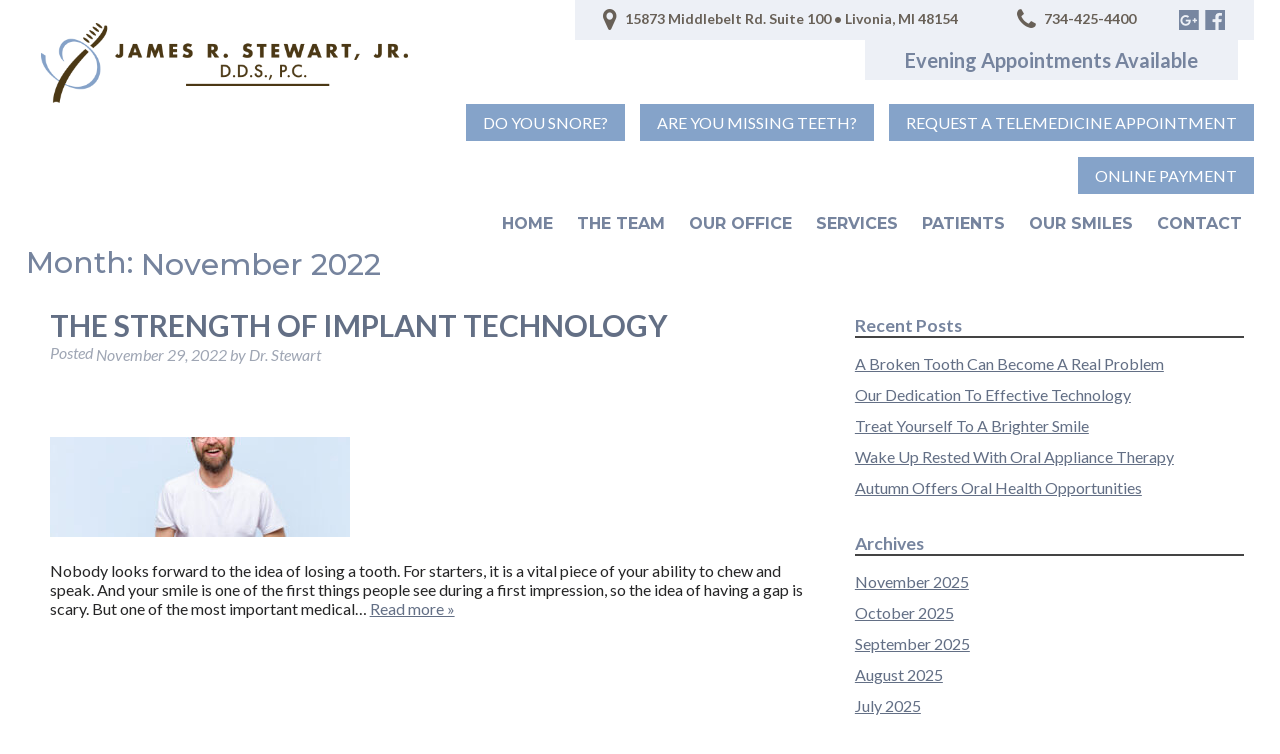

--- FILE ---
content_type: text/html; charset=UTF-8
request_url: https://jamesstewartdds.com/2022/11/
body_size: 15261
content:
<!doctype html>

<!--[if lt IE 7]><html dir="ltr" lang="en-US" prefix="og: https://ogp.me/ns#" class="no-js lt-ie9 lt-ie8 lt-ie7"><![endif]-->
<!--[if (IE 7)&!(IEMobile)]><html dir="ltr" lang="en-US" prefix="og: https://ogp.me/ns#" class="no-js lt-ie9 lt-ie8"><![endif]-->
<!--[if (IE 8)&!(IEMobile)]><html dir="ltr" lang="en-US" prefix="og: https://ogp.me/ns#" class="no-js lt-ie9"><![endif]-->
<!--[if gt IE 8]><!--> <html dir="ltr" lang="en-US" prefix="og: https://ogp.me/ns#" class="no-js"><!--<![endif]-->

	<head>
		<meta charset="utf-8">

				<meta http-equiv="X-UA-Compatible" content="IE=edge">

		

				<meta name="HandheldFriendly" content="True">
		<meta name="MobileOptimized" content="320">
		<meta name="viewport" content="width=device-width, initial-scale=1"/>

				<link rel="apple-touch-icon" href="https://jamesstewartdds.com/wp-content/themes/stewart/library/images/apple-touch-icon.png">
		<link rel="icon" href="https://jamesstewartdds.com/wp-content/themes/stewart/favicon.png">
		<!--[if IE]>
			<link rel="shortcut icon" href="https://jamesstewartdds.com/wp-content/themes/stewart/favicon.ico">
		<![endif]-->
				<meta name="msapplication-TileColor" content="#f01d4f">
		<meta name="msapplication-TileImage" content="https://jamesstewartdds.com/wp-content/themes/stewart/library/images/win8-tile-icon.png">
            <meta name="theme-color" content="#121212">

		<link rel="pingback" href="https://jamesstewartdds.com/xmlrpc.php">

				
		<!-- All in One SEO 4.9.0 - aioseo.com -->
		<title>November, 2022 | Livonia, MI</title>
	<meta name="robots" content="noindex, max-image-preview:large" />
	<link rel="canonical" href="https://jamesstewartdds.com/2022/11/" />
	<meta name="generator" content="All in One SEO (AIOSEO) 4.9.0" />
		<!-- All in One SEO -->


<!-- Open Graph Meta Tags generated by Blog2Social 871 - https://www.blog2social.com -->
<meta property="og:title" content="Dr. James Stewart"/>
<meta property="og:description" content=""/>
<meta property="og:url" content="/2022/11/"/>
<meta property="og:image:alt" content="Beard Livonia MI"/>
<meta property="og:image" content="https://jamesstewartdds.com/wp-content/uploads/2022/11/AdobeStock_296197161.jpeg"/>
<meta property="og:image:width" content="6450" />
<meta property="og:image:height" content="4300" />
<meta property="og:image:type" content="image/jpeg" />
<meta property="og:type" content="article"/>
<meta property="og:article:published_time" content="2022-11-29 18:00:00"/>
<meta property="og:article:modified_time" content="2022-11-29 18:02:07"/>
<!-- Open Graph Meta Tags generated by Blog2Social 871 - https://www.blog2social.com -->

<!-- Twitter Card generated by Blog2Social 871 - https://www.blog2social.com -->
<meta name="twitter:card" content="summary">
<meta name="twitter:title" content="Dr. James Stewart"/>
<meta name="twitter:description" content=""/>
<meta name="twitter:image" content="https://jamesstewartdds.com/wp-content/uploads/2022/11/AdobeStock_296197161.jpeg"/>
<meta name="twitter:image:alt" content="Beard Livonia MI"/>
<!-- Twitter Card generated by Blog2Social 871 - https://www.blog2social.com -->
<link rel="alternate" type="application/rss+xml" title="Dr. James Stewart &raquo; Feed" href="https://jamesstewartdds.com/feed/" />
<link rel="alternate" type="application/rss+xml" title="Dr. James Stewart &raquo; Comments Feed" href="https://jamesstewartdds.com/comments/feed/" />
<script type="text/javascript">
/* <![CDATA[ */
window._wpemojiSettings = {"baseUrl":"https:\/\/s.w.org\/images\/core\/emoji\/15.0.3\/72x72\/","ext":".png","svgUrl":"https:\/\/s.w.org\/images\/core\/emoji\/15.0.3\/svg\/","svgExt":".svg","source":{"concatemoji":"https:\/\/jamesstewartdds.com\/wp-includes\/js\/wp-emoji-release.min.js"}};
/*! This file is auto-generated */
!function(i,n){var o,s,e;function c(e){try{var t={supportTests:e,timestamp:(new Date).valueOf()};sessionStorage.setItem(o,JSON.stringify(t))}catch(e){}}function p(e,t,n){e.clearRect(0,0,e.canvas.width,e.canvas.height),e.fillText(t,0,0);var t=new Uint32Array(e.getImageData(0,0,e.canvas.width,e.canvas.height).data),r=(e.clearRect(0,0,e.canvas.width,e.canvas.height),e.fillText(n,0,0),new Uint32Array(e.getImageData(0,0,e.canvas.width,e.canvas.height).data));return t.every(function(e,t){return e===r[t]})}function u(e,t,n){switch(t){case"flag":return n(e,"\ud83c\udff3\ufe0f\u200d\u26a7\ufe0f","\ud83c\udff3\ufe0f\u200b\u26a7\ufe0f")?!1:!n(e,"\ud83c\uddfa\ud83c\uddf3","\ud83c\uddfa\u200b\ud83c\uddf3")&&!n(e,"\ud83c\udff4\udb40\udc67\udb40\udc62\udb40\udc65\udb40\udc6e\udb40\udc67\udb40\udc7f","\ud83c\udff4\u200b\udb40\udc67\u200b\udb40\udc62\u200b\udb40\udc65\u200b\udb40\udc6e\u200b\udb40\udc67\u200b\udb40\udc7f");case"emoji":return!n(e,"\ud83d\udc26\u200d\u2b1b","\ud83d\udc26\u200b\u2b1b")}return!1}function f(e,t,n){var r="undefined"!=typeof WorkerGlobalScope&&self instanceof WorkerGlobalScope?new OffscreenCanvas(300,150):i.createElement("canvas"),a=r.getContext("2d",{willReadFrequently:!0}),o=(a.textBaseline="top",a.font="600 32px Arial",{});return e.forEach(function(e){o[e]=t(a,e,n)}),o}function t(e){var t=i.createElement("script");t.src=e,t.defer=!0,i.head.appendChild(t)}"undefined"!=typeof Promise&&(o="wpEmojiSettingsSupports",s=["flag","emoji"],n.supports={everything:!0,everythingExceptFlag:!0},e=new Promise(function(e){i.addEventListener("DOMContentLoaded",e,{once:!0})}),new Promise(function(t){var n=function(){try{var e=JSON.parse(sessionStorage.getItem(o));if("object"==typeof e&&"number"==typeof e.timestamp&&(new Date).valueOf()<e.timestamp+604800&&"object"==typeof e.supportTests)return e.supportTests}catch(e){}return null}();if(!n){if("undefined"!=typeof Worker&&"undefined"!=typeof OffscreenCanvas&&"undefined"!=typeof URL&&URL.createObjectURL&&"undefined"!=typeof Blob)try{var e="postMessage("+f.toString()+"("+[JSON.stringify(s),u.toString(),p.toString()].join(",")+"));",r=new Blob([e],{type:"text/javascript"}),a=new Worker(URL.createObjectURL(r),{name:"wpTestEmojiSupports"});return void(a.onmessage=function(e){c(n=e.data),a.terminate(),t(n)})}catch(e){}c(n=f(s,u,p))}t(n)}).then(function(e){for(var t in e)n.supports[t]=e[t],n.supports.everything=n.supports.everything&&n.supports[t],"flag"!==t&&(n.supports.everythingExceptFlag=n.supports.everythingExceptFlag&&n.supports[t]);n.supports.everythingExceptFlag=n.supports.everythingExceptFlag&&!n.supports.flag,n.DOMReady=!1,n.readyCallback=function(){n.DOMReady=!0}}).then(function(){return e}).then(function(){var e;n.supports.everything||(n.readyCallback(),(e=n.source||{}).concatemoji?t(e.concatemoji):e.wpemoji&&e.twemoji&&(t(e.twemoji),t(e.wpemoji)))}))}((window,document),window._wpemojiSettings);
/* ]]> */
</script>
<style id='wp-emoji-styles-inline-css' type='text/css'>

	img.wp-smiley, img.emoji {
		display: inline !important;
		border: none !important;
		box-shadow: none !important;
		height: 1em !important;
		width: 1em !important;
		margin: 0 0.07em !important;
		vertical-align: -0.1em !important;
		background: none !important;
		padding: 0 !important;
	}
</style>
<link rel='stylesheet' id='wp-block-library-css' href='https://jamesstewartdds.com/wp-includes/css/dist/block-library/style.min.css' type='text/css' media='all' />
<link rel='stylesheet' id='aioseo/css/src/vue/standalone/blocks/table-of-contents/global.scss-css' href='https://jamesstewartdds.com/wp-content/plugins/all-in-one-seo-pack/dist/Lite/assets/css/table-of-contents/global.e90f6d47.css' type='text/css' media='all' />
<style id='classic-theme-styles-inline-css' type='text/css'>
/*! This file is auto-generated */
.wp-block-button__link{color:#fff;background-color:#32373c;border-radius:9999px;box-shadow:none;text-decoration:none;padding:calc(.667em + 2px) calc(1.333em + 2px);font-size:1.125em}.wp-block-file__button{background:#32373c;color:#fff;text-decoration:none}
</style>
<style id='global-styles-inline-css' type='text/css'>
body{--wp--preset--color--black: #000000;--wp--preset--color--cyan-bluish-gray: #abb8c3;--wp--preset--color--white: #ffffff;--wp--preset--color--pale-pink: #f78da7;--wp--preset--color--vivid-red: #cf2e2e;--wp--preset--color--luminous-vivid-orange: #ff6900;--wp--preset--color--luminous-vivid-amber: #fcb900;--wp--preset--color--light-green-cyan: #7bdcb5;--wp--preset--color--vivid-green-cyan: #00d084;--wp--preset--color--pale-cyan-blue: #8ed1fc;--wp--preset--color--vivid-cyan-blue: #0693e3;--wp--preset--color--vivid-purple: #9b51e0;--wp--preset--gradient--vivid-cyan-blue-to-vivid-purple: linear-gradient(135deg,rgba(6,147,227,1) 0%,rgb(155,81,224) 100%);--wp--preset--gradient--light-green-cyan-to-vivid-green-cyan: linear-gradient(135deg,rgb(122,220,180) 0%,rgb(0,208,130) 100%);--wp--preset--gradient--luminous-vivid-amber-to-luminous-vivid-orange: linear-gradient(135deg,rgba(252,185,0,1) 0%,rgba(255,105,0,1) 100%);--wp--preset--gradient--luminous-vivid-orange-to-vivid-red: linear-gradient(135deg,rgba(255,105,0,1) 0%,rgb(207,46,46) 100%);--wp--preset--gradient--very-light-gray-to-cyan-bluish-gray: linear-gradient(135deg,rgb(238,238,238) 0%,rgb(169,184,195) 100%);--wp--preset--gradient--cool-to-warm-spectrum: linear-gradient(135deg,rgb(74,234,220) 0%,rgb(151,120,209) 20%,rgb(207,42,186) 40%,rgb(238,44,130) 60%,rgb(251,105,98) 80%,rgb(254,248,76) 100%);--wp--preset--gradient--blush-light-purple: linear-gradient(135deg,rgb(255,206,236) 0%,rgb(152,150,240) 100%);--wp--preset--gradient--blush-bordeaux: linear-gradient(135deg,rgb(254,205,165) 0%,rgb(254,45,45) 50%,rgb(107,0,62) 100%);--wp--preset--gradient--luminous-dusk: linear-gradient(135deg,rgb(255,203,112) 0%,rgb(199,81,192) 50%,rgb(65,88,208) 100%);--wp--preset--gradient--pale-ocean: linear-gradient(135deg,rgb(255,245,203) 0%,rgb(182,227,212) 50%,rgb(51,167,181) 100%);--wp--preset--gradient--electric-grass: linear-gradient(135deg,rgb(202,248,128) 0%,rgb(113,206,126) 100%);--wp--preset--gradient--midnight: linear-gradient(135deg,rgb(2,3,129) 0%,rgb(40,116,252) 100%);--wp--preset--font-size--small: 13px;--wp--preset--font-size--medium: 20px;--wp--preset--font-size--large: 36px;--wp--preset--font-size--x-large: 42px;--wp--preset--spacing--20: 0.44rem;--wp--preset--spacing--30: 0.67rem;--wp--preset--spacing--40: 1rem;--wp--preset--spacing--50: 1.5rem;--wp--preset--spacing--60: 2.25rem;--wp--preset--spacing--70: 3.38rem;--wp--preset--spacing--80: 5.06rem;--wp--preset--shadow--natural: 6px 6px 9px rgba(0, 0, 0, 0.2);--wp--preset--shadow--deep: 12px 12px 50px rgba(0, 0, 0, 0.4);--wp--preset--shadow--sharp: 6px 6px 0px rgba(0, 0, 0, 0.2);--wp--preset--shadow--outlined: 6px 6px 0px -3px rgba(255, 255, 255, 1), 6px 6px rgba(0, 0, 0, 1);--wp--preset--shadow--crisp: 6px 6px 0px rgba(0, 0, 0, 1);}:where(.is-layout-flex){gap: 0.5em;}:where(.is-layout-grid){gap: 0.5em;}body .is-layout-flex{display: flex;}body .is-layout-flex{flex-wrap: wrap;align-items: center;}body .is-layout-flex > *{margin: 0;}body .is-layout-grid{display: grid;}body .is-layout-grid > *{margin: 0;}:where(.wp-block-columns.is-layout-flex){gap: 2em;}:where(.wp-block-columns.is-layout-grid){gap: 2em;}:where(.wp-block-post-template.is-layout-flex){gap: 1.25em;}:where(.wp-block-post-template.is-layout-grid){gap: 1.25em;}.has-black-color{color: var(--wp--preset--color--black) !important;}.has-cyan-bluish-gray-color{color: var(--wp--preset--color--cyan-bluish-gray) !important;}.has-white-color{color: var(--wp--preset--color--white) !important;}.has-pale-pink-color{color: var(--wp--preset--color--pale-pink) !important;}.has-vivid-red-color{color: var(--wp--preset--color--vivid-red) !important;}.has-luminous-vivid-orange-color{color: var(--wp--preset--color--luminous-vivid-orange) !important;}.has-luminous-vivid-amber-color{color: var(--wp--preset--color--luminous-vivid-amber) !important;}.has-light-green-cyan-color{color: var(--wp--preset--color--light-green-cyan) !important;}.has-vivid-green-cyan-color{color: var(--wp--preset--color--vivid-green-cyan) !important;}.has-pale-cyan-blue-color{color: var(--wp--preset--color--pale-cyan-blue) !important;}.has-vivid-cyan-blue-color{color: var(--wp--preset--color--vivid-cyan-blue) !important;}.has-vivid-purple-color{color: var(--wp--preset--color--vivid-purple) !important;}.has-black-background-color{background-color: var(--wp--preset--color--black) !important;}.has-cyan-bluish-gray-background-color{background-color: var(--wp--preset--color--cyan-bluish-gray) !important;}.has-white-background-color{background-color: var(--wp--preset--color--white) !important;}.has-pale-pink-background-color{background-color: var(--wp--preset--color--pale-pink) !important;}.has-vivid-red-background-color{background-color: var(--wp--preset--color--vivid-red) !important;}.has-luminous-vivid-orange-background-color{background-color: var(--wp--preset--color--luminous-vivid-orange) !important;}.has-luminous-vivid-amber-background-color{background-color: var(--wp--preset--color--luminous-vivid-amber) !important;}.has-light-green-cyan-background-color{background-color: var(--wp--preset--color--light-green-cyan) !important;}.has-vivid-green-cyan-background-color{background-color: var(--wp--preset--color--vivid-green-cyan) !important;}.has-pale-cyan-blue-background-color{background-color: var(--wp--preset--color--pale-cyan-blue) !important;}.has-vivid-cyan-blue-background-color{background-color: var(--wp--preset--color--vivid-cyan-blue) !important;}.has-vivid-purple-background-color{background-color: var(--wp--preset--color--vivid-purple) !important;}.has-black-border-color{border-color: var(--wp--preset--color--black) !important;}.has-cyan-bluish-gray-border-color{border-color: var(--wp--preset--color--cyan-bluish-gray) !important;}.has-white-border-color{border-color: var(--wp--preset--color--white) !important;}.has-pale-pink-border-color{border-color: var(--wp--preset--color--pale-pink) !important;}.has-vivid-red-border-color{border-color: var(--wp--preset--color--vivid-red) !important;}.has-luminous-vivid-orange-border-color{border-color: var(--wp--preset--color--luminous-vivid-orange) !important;}.has-luminous-vivid-amber-border-color{border-color: var(--wp--preset--color--luminous-vivid-amber) !important;}.has-light-green-cyan-border-color{border-color: var(--wp--preset--color--light-green-cyan) !important;}.has-vivid-green-cyan-border-color{border-color: var(--wp--preset--color--vivid-green-cyan) !important;}.has-pale-cyan-blue-border-color{border-color: var(--wp--preset--color--pale-cyan-blue) !important;}.has-vivid-cyan-blue-border-color{border-color: var(--wp--preset--color--vivid-cyan-blue) !important;}.has-vivid-purple-border-color{border-color: var(--wp--preset--color--vivid-purple) !important;}.has-vivid-cyan-blue-to-vivid-purple-gradient-background{background: var(--wp--preset--gradient--vivid-cyan-blue-to-vivid-purple) !important;}.has-light-green-cyan-to-vivid-green-cyan-gradient-background{background: var(--wp--preset--gradient--light-green-cyan-to-vivid-green-cyan) !important;}.has-luminous-vivid-amber-to-luminous-vivid-orange-gradient-background{background: var(--wp--preset--gradient--luminous-vivid-amber-to-luminous-vivid-orange) !important;}.has-luminous-vivid-orange-to-vivid-red-gradient-background{background: var(--wp--preset--gradient--luminous-vivid-orange-to-vivid-red) !important;}.has-very-light-gray-to-cyan-bluish-gray-gradient-background{background: var(--wp--preset--gradient--very-light-gray-to-cyan-bluish-gray) !important;}.has-cool-to-warm-spectrum-gradient-background{background: var(--wp--preset--gradient--cool-to-warm-spectrum) !important;}.has-blush-light-purple-gradient-background{background: var(--wp--preset--gradient--blush-light-purple) !important;}.has-blush-bordeaux-gradient-background{background: var(--wp--preset--gradient--blush-bordeaux) !important;}.has-luminous-dusk-gradient-background{background: var(--wp--preset--gradient--luminous-dusk) !important;}.has-pale-ocean-gradient-background{background: var(--wp--preset--gradient--pale-ocean) !important;}.has-electric-grass-gradient-background{background: var(--wp--preset--gradient--electric-grass) !important;}.has-midnight-gradient-background{background: var(--wp--preset--gradient--midnight) !important;}.has-small-font-size{font-size: var(--wp--preset--font-size--small) !important;}.has-medium-font-size{font-size: var(--wp--preset--font-size--medium) !important;}.has-large-font-size{font-size: var(--wp--preset--font-size--large) !important;}.has-x-large-font-size{font-size: var(--wp--preset--font-size--x-large) !important;}
.wp-block-navigation a:where(:not(.wp-element-button)){color: inherit;}
:where(.wp-block-post-template.is-layout-flex){gap: 1.25em;}:where(.wp-block-post-template.is-layout-grid){gap: 1.25em;}
:where(.wp-block-columns.is-layout-flex){gap: 2em;}:where(.wp-block-columns.is-layout-grid){gap: 2em;}
.wp-block-pullquote{font-size: 1.5em;line-height: 1.6;}
</style>
<link rel='stylesheet' id='contact-form-7-css' href='https://jamesstewartdds.com/wp-content/plugins/contact-form-7/includes/css/styles.css' type='text/css' media='all' />
<link rel='stylesheet' id='bones-stylesheet-css' href='https://jamesstewartdds.com/wp-content/themes/stewart/library/css/style.css' type='text/css' media='all' />
<!--[if lt IE 9]>
<link rel='stylesheet' id='bones-ie-only-css' href='https://jamesstewartdds.com/wp-content/themes/stewart/library/css/ie.css' type='text/css' media='all' />
<![endif]-->
<script type="text/javascript" src="https://jamesstewartdds.com/wp-content/themes/stewart/library/js/libs/modernizr.custom.min.js" id="bones-modernizr-js"></script>
<script type="text/javascript" src="https://jamesstewartdds.com/wp-includes/js/jquery/jquery.min.js" id="jquery-core-js"></script>
<script type="text/javascript" src="https://jamesstewartdds.com/wp-includes/js/jquery/jquery-migrate.min.js" id="jquery-migrate-js"></script>
<link rel="https://api.w.org/" href="https://jamesstewartdds.com/wp-json/" /><script type="text/javascript">
(function(url){
	if(/(?:Chrome\/26\.0\.1410\.63 Safari\/537\.31|WordfenceTestMonBot)/.test(navigator.userAgent)){ return; }
	var addEvent = function(evt, handler) {
		if (window.addEventListener) {
			document.addEventListener(evt, handler, false);
		} else if (window.attachEvent) {
			document.attachEvent('on' + evt, handler);
		}
	};
	var removeEvent = function(evt, handler) {
		if (window.removeEventListener) {
			document.removeEventListener(evt, handler, false);
		} else if (window.detachEvent) {
			document.detachEvent('on' + evt, handler);
		}
	};
	var evts = 'contextmenu dblclick drag dragend dragenter dragleave dragover dragstart drop keydown keypress keyup mousedown mousemove mouseout mouseover mouseup mousewheel scroll'.split(' ');
	var logHuman = function() {
		if (window.wfLogHumanRan) { return; }
		window.wfLogHumanRan = true;
		var wfscr = document.createElement('script');
		wfscr.type = 'text/javascript';
		wfscr.async = true;
		wfscr.src = url + '&r=' + Math.random();
		(document.getElementsByTagName('head')[0]||document.getElementsByTagName('body')[0]).appendChild(wfscr);
		for (var i = 0; i < evts.length; i++) {
			removeEvent(evts[i], logHuman);
		}
	};
	for (var i = 0; i < evts.length; i++) {
		addEvent(evts[i], logHuman);
	}
})('//jamesstewartdds.com/?wordfence_lh=1&hid=B0030343C468EBC8AA0F7F44F64D8BD6');
</script>		
				<!-- Global site tag (gtag.js) - Google Analytics -->
		<script async src="https://www.googletagmanager.com/gtag/js?id=UA-13094944-11"></script>
		<script>
		  window.dataLayer = window.dataLayer || [];
		  function gtag(){dataLayer.push(arguments);}
		  gtag('js', new Date());

		  gtag('config', 'UA-13094944-11');
		</script>
		
		<link rel="stylesheet" href="https://jamesstewartdds.com/wp-content/themes/stewart/library/font-awesome/css/font-awesome.min.css">
		<link href="https://fonts.googleapis.com/css?family=Lato:300,400,400i,700|Montserrat:300,500,700" rel="stylesheet">
		<script src="https://ajax.googleapis.com/ajax/libs/jquery/2.2.4/jquery.min.js"></script>

		<script type='text/javascript'>
		(function (d, t) {
		  var bh = d.createElement(t), s = d.getElementsByTagName(t)[0];
		  bh.type = 'text/javascript';
		  bh.src = 'https://www.bugherd.com/sidebarv2.js?apikey=qiqpp2zm90sjzdh5rpvt0a';
		  s.parentNode.insertBefore(bh, s);
		  })(document, 'script');
		</script>

		<script type="application/ld+json">
		{
		  "@context": "https://schema.org",
		  "@type": "Dentist",
		  "name": "James Stewart, Jr., D.D.S., P.C.",
		  "image": "https://jamesstewartdds.com/wp-content/themes/stewart/library/images/logo.png",
		  "@id": "",
		  "url": "https://jamesstewartdds.com/",
		  "telephone": "734-425-4400",
		  "address": {
		    "@type": "PostalAddress",
		    "streetAddress": "15873 Middlebelt Rd. Suite 100",
		    "addressLocality": "Livonia",
		    "addressRegion": "MI",
		    "postalCode": "48154",
		    "addressCountry": "US"
		  },
		  "geo": {
		    "@type": "GeoCoordinates",
		    "latitude": 42.403814,
		    "longitude": -83.33531099999999
		  },
		  "openingHoursSpecification": [{
		    "@type": "OpeningHoursSpecification",
		    "dayOfWeek": "Monday",
		    "opens": "10:00",
		    "closes": "18:00"
		  },{
		    "@type": "OpeningHoursSpecification",
		    "dayOfWeek": "Tuesday",
		    "opens": "08:00",
		    "closes": "17:00"
		  },{
		    "@type": "OpeningHoursSpecification",
		    "dayOfWeek": [
		      "Wednesday",
		      "Thursday"
		    ],
		    "opens": "07:00",
		    "closes": "15:00"
		  }]
		}
		</script>
		
	</head>

	<body data-rsssl=1 class="archive date" itemscope itemtype="http://schema.org/WebPage">

		<div id="container">

			
				<!-- <div id="header-popup">
					<div id="hp-underlay"></div>
					<div class="hp-inner cf">
						<div id="closepop">X</div>
						<h2>DEAR PATIENTS,</h2>
						<p>In an effort to help prevent the spread of COVID-19 (coronavirus) and ensure the health of our patients and team, our office is open for emergency dental care only. We are following the executive order from Gov. Whitmer which will end once the state of emergency is lifted.</p>

						<p>If you have a previously scheduled appointment during this time period, we will be in touch to reschedule.</p>
						
						<p>We will keep you updated as new information is available. Please check back frequently for updates.</p>
						
						<p><strong>Please call (734) 718-1031 in the event of a dental emergency or if you have any questions or concerns.</strong></p>

						<p>If you are a new patient and would like to schedule a consultation or a current patient with a question or concern, please feel free to take advantage of our telemedicine option.</p>
						
						<p>Thank you for your understanding.</p>
						
						<p>Dr. Stewart and Team</p>
						
						<section class="cf">
							<div class="d-6of12 t-all m-all cf">
								<h4>Fill out the form below to request a telemedicine appointment.</h4>
								
<div class="wpcf7 no-js" id="wpcf7-f6070-o1" lang="en-US" dir="ltr">
<div class="screen-reader-response"><p role="status" aria-live="polite" aria-atomic="true"></p> <ul></ul></div>
<form action="/2022/11/#wpcf7-f6070-o1" method="post" class="wpcf7-form init" aria-label="Contact form" novalidate="novalidate" data-status="init">
<div style="display: none;">
<input type="hidden" name="_wpcf7" value="6070" />
<input type="hidden" name="_wpcf7_version" value="5.9.8" />
<input type="hidden" name="_wpcf7_locale" value="en_US" />
<input type="hidden" name="_wpcf7_unit_tag" value="wpcf7-f6070-o1" />
<input type="hidden" name="_wpcf7_container_post" value="0" />
<input type="hidden" name="_wpcf7_posted_data_hash" value="" />
<input type="hidden" name="_wpcf7_recaptcha_response" value="" />
</div>
<p><label> Your Name (required)<br />
<span class="wpcf7-form-control-wrap" data-name="your-name"><input size="40" maxlength="400" class="wpcf7-form-control wpcf7-text wpcf7-validates-as-required" aria-required="true" aria-invalid="false" value="" type="text" name="your-name" /></span> </label>
</p>
<p><label> Your Email (required)<br />
<span class="wpcf7-form-control-wrap" data-name="your-email"><input size="40" maxlength="400" class="wpcf7-form-control wpcf7-email wpcf7-validates-as-required wpcf7-text wpcf7-validates-as-email" aria-required="true" aria-invalid="false" value="" type="email" name="your-email" /></span> </label>
</p>
<p><label>Your Phone (required)<br />
<span class="wpcf7-form-control-wrap" data-name="your-tel"><input size="40" maxlength="400" class="wpcf7-form-control wpcf7-tel wpcf7-validates-as-required wpcf7-text wpcf7-validates-as-tel" aria-required="true" aria-invalid="false" value="" type="tel" name="your-tel" /></span> </label>
</p>
<p><label> Your Message<br />
<span class="wpcf7-form-control-wrap" data-name="your-message"><textarea cols="40" rows="10" maxlength="2000" class="wpcf7-form-control wpcf7-textarea" aria-invalid="false" name="your-message"></textarea></span> </label>
</p>
<p><input class="wpcf7-form-control wpcf7-submit has-spinner" type="submit" value="Send" />
</p><div class="wpcf7-response-output" aria-hidden="true"></div>
</form>
</div>
							</div>
							<div class="d-6of12 t-all m-all cf">
								<h4>To join our wait list for appointments once we reopen, fill out the form below.</h4>
								
<div class="wpcf7 no-js" id="wpcf7-f6069-o2" lang="en-US" dir="ltr">
<div class="screen-reader-response"><p role="status" aria-live="polite" aria-atomic="true"></p> <ul></ul></div>
<form action="/2022/11/#wpcf7-f6069-o2" method="post" class="wpcf7-form init" aria-label="Contact form" novalidate="novalidate" data-status="init">
<div style="display: none;">
<input type="hidden" name="_wpcf7" value="6069" />
<input type="hidden" name="_wpcf7_version" value="5.9.8" />
<input type="hidden" name="_wpcf7_locale" value="en_US" />
<input type="hidden" name="_wpcf7_unit_tag" value="wpcf7-f6069-o2" />
<input type="hidden" name="_wpcf7_container_post" value="0" />
<input type="hidden" name="_wpcf7_posted_data_hash" value="" />
<input type="hidden" name="_wpcf7_recaptcha_response" value="" />
</div>
<p><label> Your Name (required)<br />
<span class="wpcf7-form-control-wrap" data-name="your-name"><input size="40" maxlength="400" class="wpcf7-form-control wpcf7-text wpcf7-validates-as-required" aria-required="true" aria-invalid="false" value="" type="text" name="your-name" /></span> </label>
</p>
<p><label> Your Email (required)<br />
<span class="wpcf7-form-control-wrap" data-name="your-email"><input size="40" maxlength="400" class="wpcf7-form-control wpcf7-email wpcf7-validates-as-required wpcf7-text wpcf7-validates-as-email" aria-required="true" aria-invalid="false" value="" type="email" name="your-email" /></span> </label>
</p>
<p><label>Your Phone (required)<br />
<span class="wpcf7-form-control-wrap" data-name="your-tel"><input size="40" maxlength="400" class="wpcf7-form-control wpcf7-tel wpcf7-validates-as-required wpcf7-text wpcf7-validates-as-tel" aria-required="true" aria-invalid="false" value="" type="tel" name="your-tel" /></span> </label>
</p>
<p><label> Your Message<br />
<span class="wpcf7-form-control-wrap" data-name="your-message"><textarea cols="40" rows="10" maxlength="2000" class="wpcf7-form-control wpcf7-textarea" aria-invalid="false" name="your-message"></textarea></span> </label>
</p>
<p><input class="wpcf7-form-control wpcf7-submit has-spinner" type="submit" value="Send" />
</p><div class="wpcf7-response-output" aria-hidden="true"></div>
</form>
</div>
							</div>
						
						</section>

					</div>	
				</div>
			 -->
			<!-- <script type="text/javascript">

					// Some settings for the header banner
					var cbBG = "#85a3c9",
						cbCol = "white";


					// Add the header notification
					addHeaderNotif();

					// Shows the pop-up
					jQuery(window).ready(function() {

						if (getCookie("implantpopz2") == null) {

							setTimeout(function() {
								openPop();
								setCookie("implantpopz2", "true");
							}, 3000);
						}

					});

					// Click handlers
					jQuery("#closepop").click(function() {
						closePop();
					});
					jQuery("#hp-underlay").click(function() {
						closePop();
					});

					function openPop() {
						jQuery("#header-popup").fadeIn(700);
					}
					function closePop() {
						jQuery("#header-popup").fadeOut(400);
					}

					// Cookie handling
					function getCookie(name) {
					    var nameEQ = name + "=";
					    var ca = document.cookie.split(';');
					    for(var i=0;i < ca.length;i++) {
					        var c = ca[i];
					        while (c.charAt(0)==' ') c = c.substring(1,c.length);
					        if (c.indexOf(nameEQ) == 0) return c.substring(nameEQ.length,c.length);
					    }
					    return null;
					}
					function setCookie(name,value,days) {
					    var expires = "";
					    if (days) {
					        var date = new Date();
					        date.setTime(date.getTime() + (days));
					        expires = "; expires=" + date.toUTCString();
					    }
					    console.log("setting cookie:");
					    console.log(name + "=" + (value || "")  + expires + "; path=/");
					    document.cookie = name + "=" + (value || "")  + expires + "; path=/;";
					}

					// Inject a notice into the header
					function addHeaderNotif() {

						var parEle = jQuery("<div>").attr({
							"id": "coronaNotif",
							"onclick": "openPop();"
						}).css({
							"padding": ".5em 1em",
							"background": cbBG,
							"cursor": "pointer",
							"text-align": "center"
						});

						jQuery("<p>").html('Click here to view our <strong style="vertical-align:top;">COVID-19</strong> (coronavirus) statement.').css({
							"margin": "0",
							"color": cbCol
						}).appendTo(parEle);

						jQuery("body").prepend(parEle);

					} // end addHeaderNotif

				</script> -->

			<header class="header" role="banner" itemscope itemtype="http://schema.org/WPHeader">

				<div class="mobile-top m-all t-hide d-hide cf">

					<div id="icons-holder">
						<div id="mp-icon"><a href="tel:734-425-4400" class="nonLink"><i class="fa fa-phone" aria-hidden="true"></i></a></div>
						<div id="ml-icon"><a href="https://goo.gl/maps/pTqThuSQG5N2" class="nonLink"><i class="fa fa-map-marker" aria-hidden="true"></i></a></div>
					</div>

				</div>

				<div id="inner-header" class="big-wrap cf">

					<div class="d-8of12 t-all m-all last-col header-right">

						<div class="desk-top d-all t-all m-hide cf">

							<div class="dt-address"><i class="fa fa-map-marker" aria-hidden="true"></i> 15873 Middlebelt Rd. Suite 100 • Livonia, MI 48154</div>

							<div class="dt-phone"><i class="fa fa-phone" aria-hidden="true"></i> 734-425-4400</div>

							<div class="dt-social">
								
									<a href="https://goo.gl/maps/CEgDQYFaFF42" target="_blank"><img src="https://jamesstewartdds.com/wp-content/uploads/2017/10/g.png" alt="Google" /></a>

								
									<a href="https://www.facebook.com/jamesstewartdds" target="_blank"><img src="https://jamesstewartdds.com/wp-content/uploads/2017/10/fb.png" alt="Facebook" /></a>

															</div>

						</div>


						<div class="desk-top dta-wrapper d-all t-all m-hide cf">

							<div class="dt-aa">Evening Appointments Available</div>

						</div>


						<div class="desk-buttons d-all t-hide m-hide">

							
								<a href="http://sleepbettermichigan.com/">Do You Snore?</a>

							
								<a href="http://bestdentalimplantsmichigan.com/">Are You Missing Teeth?</a>

							
								<a href="https://sleepbettermichigan.com/telemedicine-appointments/">Request a Telemedicine Appointment</a>

							
								<a href="https://www.convergepay.com/hosted-payments?ssl_txn_auth_token=R06PL%2BUoR4qu8VvD169ifQAAAZoIvOZP">ONLINE PAYMENT</a>

							
						</div>

						<nav role="navigation" itemscope itemtype="http://schema.org/SiteNavigationElement">
							<ul id="menu-main" class="nav top-nav topnav cf"><li id="menu-item-9" class="menu-item menu-item-type-post_type menu-item-object-page menu-item-home menu-item-9"><a href="https://jamesstewartdds.com/">Home</a></li>
<li id="menu-item-204" class="menu-item menu-item-type-post_type menu-item-object-page menu-item-has-children menu-item-204"><a href="https://jamesstewartdds.com/james-stewart-dds/">The Team</a>
<ul class="sub-menu">
	<li id="menu-item-206" class="menu-item menu-item-type-post_type menu-item-object-page menu-item-206"><a href="https://jamesstewartdds.com/dr-james-r-stewart-jr/">Dr. James R. Stewart, Jr.</a></li>
	<li id="menu-item-205" class="menu-item menu-item-type-post_type menu-item-object-page menu-item-205"><a href="https://jamesstewartdds.com/james-stewart-dds/">The Staff</a></li>
	<li id="menu-item-209" class="menu-item menu-item-type-post_type menu-item-object-page menu-item-209"><a href="https://jamesstewartdds.com/our-mission/">Our Mission</a></li>
</ul>
</li>
<li id="menu-item-224" class="menu-item menu-item-type-post_type menu-item-object-page menu-item-has-children menu-item-224"><a href="https://jamesstewartdds.com/office-tour/">Our Office</a>
<ul class="sub-menu">
	<li id="menu-item-227" class="menu-item menu-item-type-post_type menu-item-object-page menu-item-227"><a href="https://jamesstewartdds.com/referral-rewards/">Referral Rewards</a></li>
</ul>
</li>
<li id="menu-item-102" class="menu-item menu-item-type-post_type menu-item-object-page menu-item-has-children menu-item-102"><a href="https://jamesstewartdds.com/services/">Services</a>
<ul class="sub-menu">
	<li id="menu-item-194" class="menu-item menu-item-type-post_type menu-item-object-page menu-item-has-children menu-item-194"><a href="https://jamesstewartdds.com/livonia-dentist/">Cosmetic Dentistry</a>
	<ul class="sub-menu">
		<li id="menu-item-231" class="menu-item menu-item-type-post_type menu-item-object-page menu-item-231"><a href="https://jamesstewartdds.com/livonia-dentist/livonia-dentist-veneers/">Porcelain Veneers</a></li>
		<li id="menu-item-195" class="menu-item menu-item-type-post_type menu-item-object-page menu-item-195"><a href="https://jamesstewartdds.com/livonia-dentist/livonia-dentist-teeth-whitening/">Teeth Whitening</a></li>
		<li id="menu-item-235" class="menu-item menu-item-type-post_type menu-item-object-page menu-item-235"><a href="https://jamesstewartdds.com/livonia-dentist/bonding-livonia-dentist/">Bonding</a></li>
		<li id="menu-item-239" class="menu-item menu-item-type-post_type menu-item-object-page menu-item-239"><a href="https://jamesstewartdds.com/livonia-dentist/contouring-livonia-dentist/">Contouring</a></li>
		<li id="menu-item-242" class="menu-item menu-item-type-post_type menu-item-object-page menu-item-242"><a href="https://jamesstewartdds.com/livonia-dentist/cosmetic-dentistry-faqs/">Cosmetic Dentistry FAQs</a></li>
	</ul>
</li>
	<li id="menu-item-156" class="menu-item menu-item-type-post_type menu-item-object-page menu-item-has-children menu-item-156"><a href="https://jamesstewartdds.com/livonia-restorative-dentist/">Restorative Dentistry</a>
	<ul class="sub-menu">
		<li id="menu-item-163" class="menu-item menu-item-type-post_type menu-item-object-page menu-item-163"><a href="https://jamesstewartdds.com/livonia-restorative-dentist/tooth-fillings-livonia-dentist/">Tooth-Colored Fillings</a></li>
		<li id="menu-item-246" class="menu-item menu-item-type-post_type menu-item-object-page menu-item-246"><a href="https://jamesstewartdds.com/livonia-restorative-dentist/dental-crowns-livonia-dentist/">Crowns</a></li>
		<li id="menu-item-258" class="menu-item menu-item-type-post_type menu-item-object-page menu-item-258"><a href="https://jamesstewartdds.com/livonia-restorative-dentist/livonia-dentist-bridges/">Bridges</a></li>
		<li id="menu-item-260" class="menu-item menu-item-type-post_type menu-item-object-page menu-item-260"><a href="https://jamesstewartdds.com/livonia-restorative-dentist/livonia-dentist-partials/">Partials</a></li>
		<li id="menu-item-259" class="menu-item menu-item-type-post_type menu-item-object-page menu-item-259"><a href="https://jamesstewartdds.com/livonia-restorative-dentist/livonia-dentist-dentures/">Dentures</a></li>
		<li id="menu-item-196" class="menu-item menu-item-type-post_type menu-item-object-page menu-item-196"><a href="https://jamesstewartdds.com/livonia-restorative-dentist/livonia-dental-implants/">Dental Implants</a></li>
		<li id="menu-item-266" class="menu-item menu-item-type-post_type menu-item-object-page menu-item-266"><a href="https://jamesstewartdds.com/dental-implant-faqs/">Dental Implant FAQs</a></li>
		<li id="menu-item-157" class="menu-item menu-item-type-post_type menu-item-object-page menu-item-157"><a href="https://jamesstewartdds.com/livonia-restorative-dentist/root-canal-livonia/">Root Canal Therapy</a></li>
		<li id="menu-item-265" class="menu-item menu-item-type-post_type menu-item-object-page menu-item-265"><a href="https://jamesstewartdds.com/full-mouth-reconstruction/">Mouth Reconstruction</a></li>
		<li id="menu-item-5900" class="menu-item menu-item-type-post_type menu-item-object-page menu-item-5900"><a href="https://jamesstewartdds.com/restoring-your-full-smile-with-teeth-in-a-day/">Teeth In A Day</a></li>
	</ul>
</li>
	<li id="menu-item-132" class="menu-item menu-item-type-post_type menu-item-object-page menu-item-has-children menu-item-132"><a href="https://jamesstewartdds.com/livonia-general-dentist/">Preventive Dentistry</a>
	<ul class="sub-menu">
		<li id="menu-item-314" class="menu-item menu-item-type-post_type menu-item-object-page menu-item-314"><a href="https://jamesstewartdds.com/livonia-general-dentist/livonia-dentist-gum-disease/">Gum Disease</a></li>
		<li id="menu-item-158" class="menu-item menu-item-type-post_type menu-item-object-page menu-item-158"><a href="https://jamesstewartdds.com/livonia-general-dentist/livonia-halitosis/">Fresh Breath Treatment</a></li>
		<li id="menu-item-133" class="menu-item menu-item-type-post_type menu-item-object-page menu-item-133"><a href="https://jamesstewartdds.com/livonia-general-dentist/livonia-dentist-cleanings/">Cleanings</a></li>
		<li id="menu-item-282" class="menu-item menu-item-type-post_type menu-item-object-page menu-item-282"><a href="https://jamesstewartdds.com/checkups-and-oral-cancer-screening/">Checkups</a></li>
		<li id="menu-item-198" class="menu-item menu-item-type-post_type menu-item-object-page menu-item-198"><a href="https://jamesstewartdds.com/livonia-general-dentist/livonia-tmj/">TMJ/Headache Relief</a></li>
		<li id="menu-item-197" class="menu-item menu-item-type-post_type menu-item-object-page menu-item-197"><a href="https://jamesstewartdds.com/livonia-general-dentist/livonia-pediatric-dentistry/">Children’s Dentistry</a></li>
		<li id="menu-item-280" class="menu-item menu-item-type-post_type menu-item-object-page menu-item-280"><a href="https://jamesstewartdds.com/faqs-about-childrens-dentistry/">FAQs about Children’s Dentistry</a></li>
	</ul>
</li>
	<li id="menu-item-107" class="menu-item menu-item-type-post_type menu-item-object-page menu-item-has-children menu-item-107"><a href="https://jamesstewartdds.com/livonia-technology/">Technology</a>
	<ul class="sub-menu">
		<li id="menu-item-116" class="menu-item menu-item-type-post_type menu-item-object-page menu-item-116"><a href="https://jamesstewartdds.com/livonia-technology/livonia-laser-dentistry/">DIAGNOdent</a></li>
		<li id="menu-item-115" class="menu-item menu-item-type-post_type menu-item-object-page menu-item-115"><a href="https://jamesstewartdds.com/livonia-technology/livonia-dental-cameras/">Intraoral Cameras</a></li>
		<li id="menu-item-199" class="menu-item menu-item-type-post_type menu-item-object-page menu-item-199"><a href="https://jamesstewartdds.com/livonia-technology/livonia-dentist-education/">Orasphere</a></li>
		<li id="menu-item-6580" class="menu-item menu-item-type-post_type menu-item-object-page menu-item-6580"><a href="https://jamesstewartdds.com/trios-intraoral-scanners/">Trios Intraoral Scanners</a></li>
		<li id="menu-item-6581" class="menu-item menu-item-type-post_type menu-item-object-page menu-item-6581"><a href="https://jamesstewartdds.com/surgically-clean-air-units/">Surgically Clean Air Units</a></li>
	</ul>
</li>
	<li id="menu-item-201" class="menu-item menu-item-type-post_type menu-item-object-page menu-item-201"><a href="https://jamesstewartdds.com/livonia-dentist-senor-care/">Senior Care</a></li>
</ul>
</li>
<li id="menu-item-311" class="menu-item menu-item-type-post_type menu-item-object-page menu-item-has-children menu-item-311"><a href="https://jamesstewartdds.com/livonia-dentist-appointment/">Patients</a>
<ul class="sub-menu">
	<li id="menu-item-5346" class="menu-item menu-item-type-post_type menu-item-object-page menu-item-5346"><a href="https://jamesstewartdds.com/patient-forms/">Patient Forms</a></li>
	<li id="menu-item-310" class="menu-item menu-item-type-post_type menu-item-object-page menu-item-310"><a href="https://jamesstewartdds.com/faqs/">FAQs</a></li>
	<li id="menu-item-319" class="menu-item menu-item-type-post_type menu-item-object-page menu-item-319"><a href="https://jamesstewartdds.com/leave-a-review/">Leave A Review</a></li>
	<li id="menu-item-320" class="menu-item menu-item-type-post_type menu-item-object-page current_page_parent menu-item-320"><a href="https://jamesstewartdds.com/blog/">Blog</a></li>
</ul>
</li>
<li id="menu-item-313" class="menu-item menu-item-type-post_type menu-item-object-page menu-item-has-children menu-item-313"><a href="https://jamesstewartdds.com/our-smiles/">Our Smiles</a>
<ul class="sub-menu">
	<li id="menu-item-312" class="menu-item menu-item-type-post_type menu-item-object-page menu-item-312"><a href="https://jamesstewartdds.com/reviews/">Reviews</a></li>
</ul>
</li>
<li id="menu-item-200" class="menu-item menu-item-type-post_type menu-item-object-page menu-item-200"><a href="https://jamesstewartdds.com/find-dentist-livonia/">Contact</a></li>
</ul>
						</nav>

					</div>

					<div class="d-4of12 t-all m-all">

						<p id="logo" class="h1" itemscope itemtype="http://schema.org/Organization"><a href="https://jamesstewartdds.com" rel="nofollow"><img src="https://jamesstewartdds.com/wp-content/themes/stewart/library/images/logo.png" alt="Dr. James Stewart DDS" /></a></p>

					</div>

					<div id="mobile-banner" class="m-all t-hide d-hide"></div>




				</div>

			</header>

			<div id="content">

				<div id="inner-content" class="wrap cf">

						<main id="main" class="m-all t-8of12 d-8of12 cf" role="main" itemscope itemprop="mainContentOfPage" itemtype="http://schema.org/Blog">

							<h1 class="page-title">Month: <span>November 2022</span></h1>							
							
							<article id="post-6888" class="cf post-6888 post type-post status-publish format-standard has-post-thumbnail hentry category-dental-implants" role="article">

								<header class="entry-header article-header">

									<h3 class="h2 entry-title"><a href="https://jamesstewartdds.com/the-strength-of-implant-technology/" rel="bookmark" title="The Strength Of Implant Technology">The Strength Of Implant Technology</a></h3>
									<p class="byline entry-meta vcard">
										Posted <time class="updated entry-time" datetime="2022-11-29" itemprop="datePublished">November 29, 2022</time> <span class="by">by</span> <span class="entry-author author" itemprop="author" itemscope itemptype="http://schema.org/Person">Dr. Stewart</span>									</p>

								</header>

								<section class="entry-content cf">

									<img width="300" height="100" src="https://jamesstewartdds.com/wp-content/uploads/2022/11/AdobeStock_296197161-300x100.jpeg" class="attachment-bones-thumb-300 size-bones-thumb-300 wp-post-image" alt="Beard Livonia MI" decoding="async" />
									<p>Nobody looks forward to the idea of losing a tooth. For starters, it is a vital piece of your ability to chew and speak. And your smile is one of the first things people see during a first impression, so the idea of having a gap is scary. But one of the most important medical&#8230;  <a class="excerpt-read-more" href="https://jamesstewartdds.com/the-strength-of-implant-technology/" title="Read The Strength Of Implant Technology">Read more &raquo;</a></p>

								</section>

								<footer class="article-footer">

								</footer>

							</article>

							
							<article id="post-6884" class="cf post-6884 post type-post status-publish format-standard has-post-thumbnail hentry category-cosmetic-dentistry" role="article">

								<header class="entry-header article-header">

									<h3 class="h2 entry-title"><a href="https://jamesstewartdds.com/give-yourself-the-gift-of-oral-health/" rel="bookmark" title="Give Yourself The Gift Of Oral Health">Give Yourself The Gift Of Oral Health</a></h3>
									<p class="byline entry-meta vcard">
										Posted <time class="updated entry-time" datetime="2022-11-22" itemprop="datePublished">November 22, 2022</time> <span class="by">by</span> <span class="entry-author author" itemprop="author" itemscope itemptype="http://schema.org/Person">Dr. Stewart</span>									</p>

								</header>

								<section class="entry-content cf">

									<img width="300" height="100" src="https://jamesstewartdds.com/wp-content/uploads/2022/11/AdobeStock_531796362-300x100.jpeg" class="attachment-bones-thumb-300 size-bones-thumb-300 wp-post-image" alt="Xmas Livonia MI" decoding="async" />
									<p>This time of year, we are understandably focused on the things we need to do for others. But sometimes, this burden can prevent us from taking the necessary steps to keep us at our best. Our friends and our family rely on us to be the best we possibly can be. Having the best smile&#8230;  <a class="excerpt-read-more" href="https://jamesstewartdds.com/give-yourself-the-gift-of-oral-health/" title="Read Give Yourself The Gift Of Oral Health">Read more &raquo;</a></p>

								</section>

								<footer class="article-footer">

								</footer>

							</article>

							
							<article id="post-6877" class="cf post-6877 post type-post status-publish format-standard has-post-thumbnail hentry category-preventive-dentistry category-restorative-dentistry" role="article">

								<header class="entry-header article-header">

									<h3 class="h2 entry-title"><a href="https://jamesstewartdds.com/sensitivity-in-the-cold-youre-not-alone/" rel="bookmark" title="Sensitivity In The Cold? You&#8217;re Not Alone">Sensitivity In The Cold? You&#8217;re Not Alone</a></h3>
									<p class="byline entry-meta vcard">
										Posted <time class="updated entry-time" datetime="2022-11-15" itemprop="datePublished">November 15, 2022</time> <span class="by">by</span> <span class="entry-author author" itemprop="author" itemscope itemptype="http://schema.org/Person">Dr. Stewart</span>									</p>

								</header>

								<section class="entry-content cf">

									<img width="300" height="100" src="https://jamesstewartdds.com/wp-content/uploads/2022/11/AdobeStock_273755837-300x100.jpeg" class="attachment-bones-thumb-300 size-bones-thumb-300 wp-post-image" alt="Pain Livonia MI" decoding="async" />
									<p>Many patients report that they see a wave of dental discomfort when the weather begins to finally turn cold. Here in Michigan, we certainly know how it can seem to hit you right down to your bones. If you are beginning to notice some sensitivity in your smile when you breathe in cold air, it&#8230;  <a class="excerpt-read-more" href="https://jamesstewartdds.com/sensitivity-in-the-cold-youre-not-alone/" title="Read Sensitivity In The Cold? You&#8217;re Not Alone">Read more &raquo;</a></p>

								</section>

								<footer class="article-footer">

								</footer>

							</article>

							
							<article id="post-6873" class="cf post-6873 post type-post status-publish format-standard has-post-thumbnail hentry category-gum-health" role="article">

								<header class="entry-header article-header">

									<h3 class="h2 entry-title"><a href="https://jamesstewartdds.com/improve-your-health-with-gum-restoration/" rel="bookmark" title="Improve Your Health With Gum Restoration">Improve Your Health With Gum Restoration</a></h3>
									<p class="byline entry-meta vcard">
										Posted <time class="updated entry-time" datetime="2022-11-08" itemprop="datePublished">November 8, 2022</time> <span class="by">by</span> <span class="entry-author author" itemprop="author" itemscope itemptype="http://schema.org/Person">Dr. Stewart</span>									</p>

								</header>

								<section class="entry-content cf">

									<img width="300" height="100" src="https://jamesstewartdds.com/wp-content/uploads/2022/11/AdobeStock_537394660-300x100.jpeg" class="attachment-bones-thumb-300 size-bones-thumb-300 wp-post-image" alt="Gums Livonia MI" decoding="async" loading="lazy" />
									<p>Periodontal disease, or the infection and inflammation of the gum tissue, is an incredibly common occurrence in The United States. Approximately 42% of American adults over the age of thirty suffer from this condition, and that number is growing through barriers to access to care, coupled with increases in our ability to diganose. It has&#8230;  <a class="excerpt-read-more" href="https://jamesstewartdds.com/improve-your-health-with-gum-restoration/" title="Read Improve Your Health With Gum Restoration">Read more &raquo;</a></p>

								</section>

								<footer class="article-footer">

								</footer>

							</article>

							
							<article id="post-6869" class="cf post-6869 post type-post status-publish format-standard has-post-thumbnail hentry category-wisdom-teeth" role="article">

								<header class="entry-header article-header">

									<h3 class="h2 entry-title"><a href="https://jamesstewartdds.com/tracking-wisdom-teeth-early-is-key/" rel="bookmark" title="Tracking Wisdom Teeth Early Is Key">Tracking Wisdom Teeth Early Is Key</a></h3>
									<p class="byline entry-meta vcard">
										Posted <time class="updated entry-time" datetime="2022-11-01" itemprop="datePublished">November 1, 2022</time> <span class="by">by</span> <span class="entry-author author" itemprop="author" itemscope itemptype="http://schema.org/Person">Dr. Stewart</span>									</p>

								</header>

								<section class="entry-content cf">

									<img width="300" height="100" src="https://jamesstewartdds.com/wp-content/uploads/2022/11/AdobeStock_498230105-300x100.jpeg" class="attachment-bones-thumb-300 size-bones-thumb-300 wp-post-image" alt="Teen Livonia MI" decoding="async" loading="lazy" />
									<p>If you are the parent of a teen, it may be hard to know when they are dealing with a serious health concern. Teens themselves might not understand the seriousness of some issues, as well. After all, they have not had the life experience to help determine what changes in their body are normal. So&#8230;  <a class="excerpt-read-more" href="https://jamesstewartdds.com/tracking-wisdom-teeth-early-is-key/" title="Read Tracking Wisdom Teeth Early Is Key">Read more &raquo;</a></p>

								</section>

								<footer class="article-footer">

								</footer>

							</article>

							
									
							
						</main>

									<div id="sidebar1" class="sidebar m-all t-4of12 d-4of12 last-col cf" role="complementary">

					
						
		<div id="recent-posts-2" class="widget widget_recent_entries">
		<h4 class="widgettitle">Recent Posts</h4>
		<ul>
											<li>
					<a href="https://jamesstewartdds.com/a-broken-tooth-can-become-a-real-problem/">A Broken Tooth Can Become A Real Problem</a>
									</li>
											<li>
					<a href="https://jamesstewartdds.com/our-dedication-to-effective-technology/">Our Dedication To Effective Technology</a>
									</li>
											<li>
					<a href="https://jamesstewartdds.com/treat-yourself-to-a-brighter-smile/">Treat Yourself To A Brighter Smile</a>
									</li>
											<li>
					<a href="https://jamesstewartdds.com/wake-up-rested-with-oral-appliance-therapy/">Wake Up Rested With Oral Appliance Therapy</a>
									</li>
											<li>
					<a href="https://jamesstewartdds.com/autumn-offers-oral-health-opportunities/">Autumn Offers Oral Health Opportunities</a>
									</li>
					</ul>

		</div><div id="archives-2" class="widget widget_archive"><h4 class="widgettitle">Archives</h4>
			<ul>
					<li><a href='https://jamesstewartdds.com/2025/11/'>November 2025</a></li>
	<li><a href='https://jamesstewartdds.com/2025/10/'>October 2025</a></li>
	<li><a href='https://jamesstewartdds.com/2025/09/'>September 2025</a></li>
	<li><a href='https://jamesstewartdds.com/2025/08/'>August 2025</a></li>
	<li><a href='https://jamesstewartdds.com/2025/07/'>July 2025</a></li>
	<li><a href='https://jamesstewartdds.com/2025/06/'>June 2025</a></li>
	<li><a href='https://jamesstewartdds.com/2025/05/'>May 2025</a></li>
	<li><a href='https://jamesstewartdds.com/2025/04/'>April 2025</a></li>
	<li><a href='https://jamesstewartdds.com/2025/03/'>March 2025</a></li>
	<li><a href='https://jamesstewartdds.com/2025/02/'>February 2025</a></li>
	<li><a href='https://jamesstewartdds.com/2025/01/'>January 2025</a></li>
	<li><a href='https://jamesstewartdds.com/2024/12/'>December 2024</a></li>
	<li><a href='https://jamesstewartdds.com/2024/11/'>November 2024</a></li>
	<li><a href='https://jamesstewartdds.com/2024/10/'>October 2024</a></li>
	<li><a href='https://jamesstewartdds.com/2024/09/'>September 2024</a></li>
	<li><a href='https://jamesstewartdds.com/2024/08/'>August 2024</a></li>
	<li><a href='https://jamesstewartdds.com/2024/07/'>July 2024</a></li>
	<li><a href='https://jamesstewartdds.com/2024/06/'>June 2024</a></li>
	<li><a href='https://jamesstewartdds.com/2024/05/'>May 2024</a></li>
	<li><a href='https://jamesstewartdds.com/2024/04/'>April 2024</a></li>
	<li><a href='https://jamesstewartdds.com/2024/03/'>March 2024</a></li>
	<li><a href='https://jamesstewartdds.com/2024/02/'>February 2024</a></li>
	<li><a href='https://jamesstewartdds.com/2024/01/'>January 2024</a></li>
	<li><a href='https://jamesstewartdds.com/2023/12/'>December 2023</a></li>
	<li><a href='https://jamesstewartdds.com/2023/11/'>November 2023</a></li>
	<li><a href='https://jamesstewartdds.com/2023/10/'>October 2023</a></li>
	<li><a href='https://jamesstewartdds.com/2023/09/'>September 2023</a></li>
	<li><a href='https://jamesstewartdds.com/2023/08/'>August 2023</a></li>
	<li><a href='https://jamesstewartdds.com/2023/07/'>July 2023</a></li>
	<li><a href='https://jamesstewartdds.com/2023/06/'>June 2023</a></li>
	<li><a href='https://jamesstewartdds.com/2023/05/'>May 2023</a></li>
	<li><a href='https://jamesstewartdds.com/2023/04/'>April 2023</a></li>
	<li><a href='https://jamesstewartdds.com/2023/03/'>March 2023</a></li>
	<li><a href='https://jamesstewartdds.com/2023/02/'>February 2023</a></li>
	<li><a href='https://jamesstewartdds.com/2023/01/'>January 2023</a></li>
	<li><a href='https://jamesstewartdds.com/2022/12/'>December 2022</a></li>
	<li><a href='https://jamesstewartdds.com/2022/11/' aria-current="page">November 2022</a></li>
	<li><a href='https://jamesstewartdds.com/2022/10/'>October 2022</a></li>
	<li><a href='https://jamesstewartdds.com/2022/09/'>September 2022</a></li>
	<li><a href='https://jamesstewartdds.com/2022/08/'>August 2022</a></li>
	<li><a href='https://jamesstewartdds.com/2022/07/'>July 2022</a></li>
	<li><a href='https://jamesstewartdds.com/2022/06/'>June 2022</a></li>
	<li><a href='https://jamesstewartdds.com/2022/05/'>May 2022</a></li>
	<li><a href='https://jamesstewartdds.com/2022/04/'>April 2022</a></li>
	<li><a href='https://jamesstewartdds.com/2022/03/'>March 2022</a></li>
	<li><a href='https://jamesstewartdds.com/2022/02/'>February 2022</a></li>
	<li><a href='https://jamesstewartdds.com/2022/01/'>January 2022</a></li>
	<li><a href='https://jamesstewartdds.com/2021/12/'>December 2021</a></li>
	<li><a href='https://jamesstewartdds.com/2021/11/'>November 2021</a></li>
	<li><a href='https://jamesstewartdds.com/2021/10/'>October 2021</a></li>
	<li><a href='https://jamesstewartdds.com/2021/09/'>September 2021</a></li>
	<li><a href='https://jamesstewartdds.com/2021/08/'>August 2021</a></li>
	<li><a href='https://jamesstewartdds.com/2021/07/'>July 2021</a></li>
	<li><a href='https://jamesstewartdds.com/2021/06/'>June 2021</a></li>
	<li><a href='https://jamesstewartdds.com/2021/05/'>May 2021</a></li>
	<li><a href='https://jamesstewartdds.com/2021/04/'>April 2021</a></li>
	<li><a href='https://jamesstewartdds.com/2021/03/'>March 2021</a></li>
	<li><a href='https://jamesstewartdds.com/2021/02/'>February 2021</a></li>
	<li><a href='https://jamesstewartdds.com/2021/01/'>January 2021</a></li>
	<li><a href='https://jamesstewartdds.com/2020/12/'>December 2020</a></li>
	<li><a href='https://jamesstewartdds.com/2020/11/'>November 2020</a></li>
	<li><a href='https://jamesstewartdds.com/2020/10/'>October 2020</a></li>
	<li><a href='https://jamesstewartdds.com/2020/09/'>September 2020</a></li>
	<li><a href='https://jamesstewartdds.com/2020/08/'>August 2020</a></li>
	<li><a href='https://jamesstewartdds.com/2020/07/'>July 2020</a></li>
	<li><a href='https://jamesstewartdds.com/2020/06/'>June 2020</a></li>
	<li><a href='https://jamesstewartdds.com/2020/05/'>May 2020</a></li>
	<li><a href='https://jamesstewartdds.com/2020/04/'>April 2020</a></li>
	<li><a href='https://jamesstewartdds.com/2020/03/'>March 2020</a></li>
	<li><a href='https://jamesstewartdds.com/2020/02/'>February 2020</a></li>
	<li><a href='https://jamesstewartdds.com/2020/01/'>January 2020</a></li>
	<li><a href='https://jamesstewartdds.com/2019/12/'>December 2019</a></li>
	<li><a href='https://jamesstewartdds.com/2019/11/'>November 2019</a></li>
	<li><a href='https://jamesstewartdds.com/2019/10/'>October 2019</a></li>
	<li><a href='https://jamesstewartdds.com/2019/09/'>September 2019</a></li>
	<li><a href='https://jamesstewartdds.com/2019/08/'>August 2019</a></li>
	<li><a href='https://jamesstewartdds.com/2019/07/'>July 2019</a></li>
	<li><a href='https://jamesstewartdds.com/2019/06/'>June 2019</a></li>
	<li><a href='https://jamesstewartdds.com/2019/05/'>May 2019</a></li>
	<li><a href='https://jamesstewartdds.com/2019/04/'>April 2019</a></li>
	<li><a href='https://jamesstewartdds.com/2019/03/'>March 2019</a></li>
	<li><a href='https://jamesstewartdds.com/2019/02/'>February 2019</a></li>
	<li><a href='https://jamesstewartdds.com/2019/01/'>January 2019</a></li>
	<li><a href='https://jamesstewartdds.com/2018/12/'>December 2018</a></li>
	<li><a href='https://jamesstewartdds.com/2018/11/'>November 2018</a></li>
	<li><a href='https://jamesstewartdds.com/2018/10/'>October 2018</a></li>
	<li><a href='https://jamesstewartdds.com/2018/09/'>September 2018</a></li>
	<li><a href='https://jamesstewartdds.com/2018/08/'>August 2018</a></li>
	<li><a href='https://jamesstewartdds.com/2018/07/'>July 2018</a></li>
	<li><a href='https://jamesstewartdds.com/2018/06/'>June 2018</a></li>
	<li><a href='https://jamesstewartdds.com/2018/05/'>May 2018</a></li>
	<li><a href='https://jamesstewartdds.com/2018/04/'>April 2018</a></li>
	<li><a href='https://jamesstewartdds.com/2018/03/'>March 2018</a></li>
	<li><a href='https://jamesstewartdds.com/2018/02/'>February 2018</a></li>
	<li><a href='https://jamesstewartdds.com/2018/01/'>January 2018</a></li>
	<li><a href='https://jamesstewartdds.com/2017/12/'>December 2017</a></li>
	<li><a href='https://jamesstewartdds.com/2017/11/'>November 2017</a></li>
	<li><a href='https://jamesstewartdds.com/2017/10/'>October 2017</a></li>
	<li><a href='https://jamesstewartdds.com/2017/09/'>September 2017</a></li>
	<li><a href='https://jamesstewartdds.com/2017/08/'>August 2017</a></li>
	<li><a href='https://jamesstewartdds.com/2017/07/'>July 2017</a></li>
	<li><a href='https://jamesstewartdds.com/2017/06/'>June 2017</a></li>
	<li><a href='https://jamesstewartdds.com/2017/05/'>May 2017</a></li>
	<li><a href='https://jamesstewartdds.com/2017/04/'>April 2017</a></li>
	<li><a href='https://jamesstewartdds.com/2017/03/'>March 2017</a></li>
	<li><a href='https://jamesstewartdds.com/2017/02/'>February 2017</a></li>
	<li><a href='https://jamesstewartdds.com/2017/01/'>January 2017</a></li>
	<li><a href='https://jamesstewartdds.com/2016/12/'>December 2016</a></li>
	<li><a href='https://jamesstewartdds.com/2016/11/'>November 2016</a></li>
	<li><a href='https://jamesstewartdds.com/2016/10/'>October 2016</a></li>
	<li><a href='https://jamesstewartdds.com/2016/09/'>September 2016</a></li>
	<li><a href='https://jamesstewartdds.com/2016/08/'>August 2016</a></li>
	<li><a href='https://jamesstewartdds.com/2016/07/'>July 2016</a></li>
	<li><a href='https://jamesstewartdds.com/2016/06/'>June 2016</a></li>
	<li><a href='https://jamesstewartdds.com/2016/05/'>May 2016</a></li>
	<li><a href='https://jamesstewartdds.com/2016/04/'>April 2016</a></li>
	<li><a href='https://jamesstewartdds.com/2016/03/'>March 2016</a></li>
	<li><a href='https://jamesstewartdds.com/2016/02/'>February 2016</a></li>
	<li><a href='https://jamesstewartdds.com/2016/01/'>January 2016</a></li>
	<li><a href='https://jamesstewartdds.com/2015/12/'>December 2015</a></li>
	<li><a href='https://jamesstewartdds.com/2015/11/'>November 2015</a></li>
	<li><a href='https://jamesstewartdds.com/2015/10/'>October 2015</a></li>
	<li><a href='https://jamesstewartdds.com/2015/09/'>September 2015</a></li>
	<li><a href='https://jamesstewartdds.com/2015/08/'>August 2015</a></li>
	<li><a href='https://jamesstewartdds.com/2015/07/'>July 2015</a></li>
	<li><a href='https://jamesstewartdds.com/2015/06/'>June 2015</a></li>
	<li><a href='https://jamesstewartdds.com/2015/05/'>May 2015</a></li>
	<li><a href='https://jamesstewartdds.com/2015/04/'>April 2015</a></li>
	<li><a href='https://jamesstewartdds.com/2015/03/'>March 2015</a></li>
	<li><a href='https://jamesstewartdds.com/2015/02/'>February 2015</a></li>
	<li><a href='https://jamesstewartdds.com/2015/01/'>January 2015</a></li>
	<li><a href='https://jamesstewartdds.com/2014/12/'>December 2014</a></li>
	<li><a href='https://jamesstewartdds.com/2014/11/'>November 2014</a></li>
	<li><a href='https://jamesstewartdds.com/2014/10/'>October 2014</a></li>
	<li><a href='https://jamesstewartdds.com/2014/09/'>September 2014</a></li>
	<li><a href='https://jamesstewartdds.com/2014/08/'>August 2014</a></li>
	<li><a href='https://jamesstewartdds.com/2014/07/'>July 2014</a></li>
	<li><a href='https://jamesstewartdds.com/2014/06/'>June 2014</a></li>
	<li><a href='https://jamesstewartdds.com/2014/05/'>May 2014</a></li>
	<li><a href='https://jamesstewartdds.com/2014/04/'>April 2014</a></li>
	<li><a href='https://jamesstewartdds.com/2014/03/'>March 2014</a></li>
	<li><a href='https://jamesstewartdds.com/2014/02/'>February 2014</a></li>
	<li><a href='https://jamesstewartdds.com/2014/01/'>January 2014</a></li>
	<li><a href='https://jamesstewartdds.com/2013/12/'>December 2013</a></li>
	<li><a href='https://jamesstewartdds.com/2013/11/'>November 2013</a></li>
	<li><a href='https://jamesstewartdds.com/2013/10/'>October 2013</a></li>
	<li><a href='https://jamesstewartdds.com/2013/09/'>September 2013</a></li>
	<li><a href='https://jamesstewartdds.com/2013/08/'>August 2013</a></li>
	<li><a href='https://jamesstewartdds.com/2013/07/'>July 2013</a></li>
	<li><a href='https://jamesstewartdds.com/2013/06/'>June 2013</a></li>
	<li><a href='https://jamesstewartdds.com/2013/05/'>May 2013</a></li>
	<li><a href='https://jamesstewartdds.com/2013/04/'>April 2013</a></li>
	<li><a href='https://jamesstewartdds.com/2013/03/'>March 2013</a></li>
	<li><a href='https://jamesstewartdds.com/2013/02/'>February 2013</a></li>
	<li><a href='https://jamesstewartdds.com/2013/01/'>January 2013</a></li>
	<li><a href='https://jamesstewartdds.com/2012/12/'>December 2012</a></li>
	<li><a href='https://jamesstewartdds.com/2012/11/'>November 2012</a></li>
	<li><a href='https://jamesstewartdds.com/2012/10/'>October 2012</a></li>
	<li><a href='https://jamesstewartdds.com/2012/09/'>September 2012</a></li>
	<li><a href='https://jamesstewartdds.com/2012/08/'>August 2012</a></li>
	<li><a href='https://jamesstewartdds.com/2012/07/'>July 2012</a></li>
	<li><a href='https://jamesstewartdds.com/2012/06/'>June 2012</a></li>
	<li><a href='https://jamesstewartdds.com/2012/05/'>May 2012</a></li>
	<li><a href='https://jamesstewartdds.com/2012/04/'>April 2012</a></li>
	<li><a href='https://jamesstewartdds.com/2012/03/'>March 2012</a></li>
	<li><a href='https://jamesstewartdds.com/2012/02/'>February 2012</a></li>
	<li><a href='https://jamesstewartdds.com/2012/01/'>January 2012</a></li>
	<li><a href='https://jamesstewartdds.com/2011/12/'>December 2011</a></li>
	<li><a href='https://jamesstewartdds.com/2011/11/'>November 2011</a></li>
	<li><a href='https://jamesstewartdds.com/2011/10/'>October 2011</a></li>
	<li><a href='https://jamesstewartdds.com/2011/09/'>September 2011</a></li>
	<li><a href='https://jamesstewartdds.com/2011/08/'>August 2011</a></li>
	<li><a href='https://jamesstewartdds.com/2011/07/'>July 2011</a></li>
	<li><a href='https://jamesstewartdds.com/2011/06/'>June 2011</a></li>
	<li><a href='https://jamesstewartdds.com/2011/05/'>May 2011</a></li>
	<li><a href='https://jamesstewartdds.com/2011/04/'>April 2011</a></li>
	<li><a href='https://jamesstewartdds.com/2011/03/'>March 2011</a></li>
	<li><a href='https://jamesstewartdds.com/2011/02/'>February 2011</a></li>
	<li><a href='https://jamesstewartdds.com/2011/01/'>January 2011</a></li>
	<li><a href='https://jamesstewartdds.com/2010/12/'>December 2010</a></li>
	<li><a href='https://jamesstewartdds.com/2010/11/'>November 2010</a></li>
	<li><a href='https://jamesstewartdds.com/2010/10/'>October 2010</a></li>
	<li><a href='https://jamesstewartdds.com/2010/09/'>September 2010</a></li>
	<li><a href='https://jamesstewartdds.com/2010/08/'>August 2010</a></li>
	<li><a href='https://jamesstewartdds.com/2010/07/'>July 2010</a></li>
	<li><a href='https://jamesstewartdds.com/2010/06/'>June 2010</a></li>
	<li><a href='https://jamesstewartdds.com/2010/05/'>May 2010</a></li>
	<li><a href='https://jamesstewartdds.com/2010/04/'>April 2010</a></li>
			</ul>

			</div><div id="categories-2" class="widget widget_categories"><h4 class="widgettitle">Categories</h4>
			<ul>
					<li class="cat-item cat-item-102"><a href="https://jamesstewartdds.com/category/about-sleep/">About Sleep</a>
</li>
	<li class="cat-item cat-item-625"><a href="https://jamesstewartdds.com/category/bad-breath/">Bad Breath</a>
</li>
	<li class="cat-item cat-item-795"><a href="https://jamesstewartdds.com/category/childrens-dentistry-2/">Children&#039;s Dentistry</a>
</li>
	<li class="cat-item cat-item-159"><a href="https://jamesstewartdds.com/category/community-events/">Community Events</a>
</li>
	<li class="cat-item cat-item-57"><a href="https://jamesstewartdds.com/category/cosmetic-dentistry/">Cosmetic Dentistry</a>
</li>
	<li class="cat-item cat-item-739"><a href="https://jamesstewartdds.com/category/dental-advancements/">Dental Advancements</a>
</li>
	<li class="cat-item cat-item-829"><a href="https://jamesstewartdds.com/category/dental-emergency/">Dental Emergency</a>
</li>
	<li class="cat-item cat-item-835"><a href="https://jamesstewartdds.com/category/dental-hygiene-2/">Dental Hygiene</a>
</li>
	<li class="cat-item cat-item-421"><a href="https://jamesstewartdds.com/category/dental-implants/">Dental Implants</a>
</li>
	<li class="cat-item cat-item-41"><a href="https://jamesstewartdds.com/category/dental-reconstruction/">Dental Reconstruction</a>
</li>
	<li class="cat-item cat-item-468"><a href="https://jamesstewartdds.com/category/dental-technology/">Dental Technology</a>
</li>
	<li class="cat-item cat-item-633"><a href="https://jamesstewartdds.com/category/dr-stewart/">Dr. Stewart</a>
</li>
	<li class="cat-item cat-item-8"><a href="https://jamesstewartdds.com/category/family-dentistry/">Family Dentistry</a>
</li>
	<li class="cat-item cat-item-3"><a href="https://jamesstewartdds.com/category/general/">General</a>
</li>
	<li class="cat-item cat-item-919"><a href="https://jamesstewartdds.com/category/general-dentistry-2/">General Dentistry</a>
</li>
	<li class="cat-item cat-item-740"><a href="https://jamesstewartdds.com/category/gum-health/">Gum Health</a>
</li>
	<li class="cat-item cat-item-931"><a href="https://jamesstewartdds.com/category/headaches/">Headaches</a>
</li>
	<li class="cat-item cat-item-219"><a href="https://jamesstewartdds.com/category/healthy-living/">Healthy Living</a>
</li>
	<li class="cat-item cat-item-223"><a href="https://jamesstewartdds.com/category/just-for-fun/">Just for Fun</a>
</li>
	<li class="cat-item cat-item-36"><a href="https://jamesstewartdds.com/category/nutrition/">Nutrition</a>
</li>
	<li class="cat-item cat-item-741"><a href="https://jamesstewartdds.com/category/oral-cancer/">Oral Cancer</a>
</li>
	<li class="cat-item cat-item-369"><a href="https://jamesstewartdds.com/category/oral-health-2/">Oral Health</a>
</li>
	<li class="cat-item cat-item-930"><a href="https://jamesstewartdds.com/category/oral-systemic-connection/">Oral-Systemic Connection</a>
</li>
	<li class="cat-item cat-item-805"><a href="https://jamesstewartdds.com/category/orthodontics/">Orthodontics</a>
</li>
	<li class="cat-item cat-item-932"><a href="https://jamesstewartdds.com/category/orthotropics/">Orthotropics</a>
</li>
	<li class="cat-item cat-item-804"><a href="https://jamesstewartdds.com/category/patient-education/">Patient Education</a>
</li>
	<li class="cat-item cat-item-738"><a href="https://jamesstewartdds.com/category/preventive-dentistry/">Preventive Dentistry</a>
</li>
	<li class="cat-item cat-item-38"><a href="https://jamesstewartdds.com/category/restorative-dentistry/">Restorative Dentistry</a>
</li>
	<li class="cat-item cat-item-737"><a href="https://jamesstewartdds.com/category/senior-dental-care/">Senior Dental Care</a>
</li>
	<li class="cat-item cat-item-37"><a href="https://jamesstewartdds.com/category/sleep-apnea-2/">Sleep Apnea</a>
</li>
	<li class="cat-item cat-item-29"><a href="https://jamesstewartdds.com/category/tmj/">TMJ</a>
</li>
	<li class="cat-item cat-item-851"><a href="https://jamesstewartdds.com/category/tooth-loss-2/">Tooth Loss</a>
</li>
	<li class="cat-item cat-item-1"><a href="https://jamesstewartdds.com/category/uncategorized/">Uncategorized</a>
</li>
	<li class="cat-item cat-item-933"><a href="https://jamesstewartdds.com/category/wisdom-teeth/">Wisdom Teeth</a>
</li>
			</ul>

			</div>
					
				</div>

				</div>

			</div>

			<footer class="footer" role="contentinfo" itemscope itemtype="http://schema.org/WPFooter">

				<div id="inner-footer" class="small-wrap cf">

					<div id="blog-footer">
													<div id="footer-widget"><h3>Latest Blog Updates</h3><div  class="rpwe-block"><ul class="rpwe-ul"><li class="rpwe-li rpwe-clearfix"><h3 class="rpwe-title"><a href="https://jamesstewartdds.com/a-broken-tooth-can-become-a-real-problem/" target="_self">A Broken Tooth Can Become A Real Problem</a></h3><div class="rpwe-summary">When you wake up in the morning, your teeth are there waiting for you. They follow you around throughout the day, as well, helping you &hellip;</div></li></ul></div><!-- Generated by http://wordpress.org/plugins/recent-posts-widget-extended/ --></div>											</div>

					<div class="footer-social">
						
							<a href="https://goo.gl/maps/CEgDQYFaFF42" target="_blank"><img src="https://jamesstewartdds.com/wp-content/uploads/2017/11/g-footer.png" alt="Google Plus" /></a>

						
							<a href="https://www.facebook.com/jamesstewartdds" target="_blank"><img src="https://jamesstewartdds.com/wp-content/uploads/2017/11/fb-footer.png" alt="Facebook icon" /></a>

											</div>

					<p class="source-org copyright">&copy; 2025 Dr. James Stewart. <a href="https://jamesstewartdds.com/accessibility-statement/">Accessibility Statement</a>. <span>Website Designed and Maintained by <img src="https://jamesstewartdds.com/wp-content/themes/stewart/library/images/mdpm-logo.png" alt="MDPM Consulting" /></span></p>

				</div>

			</footer>

		</div>

		<script type="text/javascript">

			$(window).load(function() {
				vCent();
			});

			function vCent() {
				$(".vCent").each(function() {
					var pH = $(this).parent().height(),
						h = $(this).innerHeight(),
						nM = (Math.floor(pH - h) / 2),
						lim = parseInt($(this).attr("vclim"));

					if (window.innerWidth >= lim || !lim) {
						$(this).css('margin-top', nM + "px");
					} else {
						$(this).css('margin-top', "0");
					}
					$(this).css('opacity', '1');
				});
			}


		</script>
		<script type="text/javascript">

			resizeSlides();
			var rTimer;

			if (window.innerWidth >= 768) {
				$(window).resize(function() {
					clearTimeout(rTimer);
					rTimer = setTimeout(function() { resizeSlides(); vCent(); }, 500);
					
				});
			}

			function resizeSlides() {
				var maxW = 630,
					aR = 0.714;
				$(".sa_hover_container").each(function() {
					var hW = $(this).innerWidth() / 2;
					if (hW > maxW) {
						$(this).css('background-size', maxW + 'px');
						$(this).css('min-height', "450px");
					} else {
						$(this).css('background-size', '50%');
						$(this).css('min-height', Math.floor(hW * aR) + "px");
					}
				});
			}

		</script>

		<script type="text/javascript">
		var _userway_config = {
		// uncomment the following line to override default position
		// position: 3,
		// uncomment the following line to override default language (e.g., fr, de, es, he, nl, etc.)
		// language: null,
		// uncomment the following line to override color set via widget
		// color: 'null', 
		account: 'OPM5fFmRDZ'
		};
		</script>
		<script type="text/javascript" src="https://cdn.userway.org/widget.js"></script>

				<link rel='stylesheet' id='rpwe-style-css' href='https://jamesstewartdds.com/wp-content/plugins/recent-posts-widget-extended/assets/css/rpwe-frontend.css' type='text/css' media='all' />
<script type="module"  src="https://jamesstewartdds.com/wp-content/plugins/all-in-one-seo-pack/dist/Lite/assets/table-of-contents.95d0dfce.js" id="aioseo/js/src/vue/standalone/blocks/table-of-contents/frontend.js-js"></script>
<script type="text/javascript" src="https://jamesstewartdds.com/wp-includes/js/dist/vendor/wp-polyfill-inert.min.js" id="wp-polyfill-inert-js"></script>
<script type="text/javascript" src="https://jamesstewartdds.com/wp-includes/js/dist/vendor/regenerator-runtime.min.js" id="regenerator-runtime-js"></script>
<script type="text/javascript" src="https://jamesstewartdds.com/wp-includes/js/dist/vendor/wp-polyfill.min.js" id="wp-polyfill-js"></script>
<script type="text/javascript" src="https://jamesstewartdds.com/wp-includes/js/dist/hooks.min.js" id="wp-hooks-js"></script>
<script type="text/javascript" src="https://jamesstewartdds.com/wp-includes/js/dist/i18n.min.js" id="wp-i18n-js"></script>
<script type="text/javascript" id="wp-i18n-js-after">
/* <![CDATA[ */
wp.i18n.setLocaleData( { 'text direction\u0004ltr': [ 'ltr' ] } );
/* ]]> */
</script>
<script type="text/javascript" src="https://jamesstewartdds.com/wp-content/plugins/contact-form-7/includes/swv/js/index.js" id="swv-js"></script>
<script type="text/javascript" id="contact-form-7-js-extra">
/* <![CDATA[ */
var wpcf7 = {"api":{"root":"https:\/\/jamesstewartdds.com\/wp-json\/","namespace":"contact-form-7\/v1"},"cached":"1"};
/* ]]> */
</script>
<script type="text/javascript" src="https://jamesstewartdds.com/wp-content/plugins/contact-form-7/includes/js/index.js" id="contact-form-7-js"></script>
<script type="text/javascript" src="https://www.google.com/recaptcha/api.js?render=6LfkcIMUAAAAAJ_DktZCWmDVGpb49kaRDMMJ7oaH" id="google-recaptcha-js"></script>
<script type="text/javascript" id="wpcf7-recaptcha-js-extra">
/* <![CDATA[ */
var wpcf7_recaptcha = {"sitekey":"6LfkcIMUAAAAAJ_DktZCWmDVGpb49kaRDMMJ7oaH","actions":{"homepage":"homepage","contactform":"contactform"}};
/* ]]> */
</script>
<script type="text/javascript" src="https://jamesstewartdds.com/wp-content/plugins/contact-form-7/modules/recaptcha/index.js" id="wpcf7-recaptcha-js"></script>
<script type="text/javascript" src="https://jamesstewartdds.com/wp-content/themes/stewart/library/js/scripts.js" id="bones-js-js"></script>

	<script defer src="https://static.cloudflareinsights.com/beacon.min.js/vcd15cbe7772f49c399c6a5babf22c1241717689176015" integrity="sha512-ZpsOmlRQV6y907TI0dKBHq9Md29nnaEIPlkf84rnaERnq6zvWvPUqr2ft8M1aS28oN72PdrCzSjY4U6VaAw1EQ==" data-cf-beacon='{"version":"2024.11.0","token":"4803842122a24a19879c722daa8c3790","r":1,"server_timing":{"name":{"cfCacheStatus":true,"cfEdge":true,"cfExtPri":true,"cfL4":true,"cfOrigin":true,"cfSpeedBrain":true},"location_startswith":null}}' crossorigin="anonymous"></script>
</body>

</html> <!-- end of site. what a ride! -->


--- FILE ---
content_type: text/html; charset=utf-8
request_url: https://www.google.com/recaptcha/api2/anchor?ar=1&k=6LfkcIMUAAAAAJ_DktZCWmDVGpb49kaRDMMJ7oaH&co=aHR0cHM6Ly9qYW1lc3N0ZXdhcnRkZHMuY29tOjQ0Mw..&hl=en&v=TkacYOdEJbdB_JjX802TMer9&size=invisible&anchor-ms=20000&execute-ms=15000&cb=544lrhutr21y
body_size: 45772
content:
<!DOCTYPE HTML><html dir="ltr" lang="en"><head><meta http-equiv="Content-Type" content="text/html; charset=UTF-8">
<meta http-equiv="X-UA-Compatible" content="IE=edge">
<title>reCAPTCHA</title>
<style type="text/css">
/* cyrillic-ext */
@font-face {
  font-family: 'Roboto';
  font-style: normal;
  font-weight: 400;
  src: url(//fonts.gstatic.com/s/roboto/v18/KFOmCnqEu92Fr1Mu72xKKTU1Kvnz.woff2) format('woff2');
  unicode-range: U+0460-052F, U+1C80-1C8A, U+20B4, U+2DE0-2DFF, U+A640-A69F, U+FE2E-FE2F;
}
/* cyrillic */
@font-face {
  font-family: 'Roboto';
  font-style: normal;
  font-weight: 400;
  src: url(//fonts.gstatic.com/s/roboto/v18/KFOmCnqEu92Fr1Mu5mxKKTU1Kvnz.woff2) format('woff2');
  unicode-range: U+0301, U+0400-045F, U+0490-0491, U+04B0-04B1, U+2116;
}
/* greek-ext */
@font-face {
  font-family: 'Roboto';
  font-style: normal;
  font-weight: 400;
  src: url(//fonts.gstatic.com/s/roboto/v18/KFOmCnqEu92Fr1Mu7mxKKTU1Kvnz.woff2) format('woff2');
  unicode-range: U+1F00-1FFF;
}
/* greek */
@font-face {
  font-family: 'Roboto';
  font-style: normal;
  font-weight: 400;
  src: url(//fonts.gstatic.com/s/roboto/v18/KFOmCnqEu92Fr1Mu4WxKKTU1Kvnz.woff2) format('woff2');
  unicode-range: U+0370-0377, U+037A-037F, U+0384-038A, U+038C, U+038E-03A1, U+03A3-03FF;
}
/* vietnamese */
@font-face {
  font-family: 'Roboto';
  font-style: normal;
  font-weight: 400;
  src: url(//fonts.gstatic.com/s/roboto/v18/KFOmCnqEu92Fr1Mu7WxKKTU1Kvnz.woff2) format('woff2');
  unicode-range: U+0102-0103, U+0110-0111, U+0128-0129, U+0168-0169, U+01A0-01A1, U+01AF-01B0, U+0300-0301, U+0303-0304, U+0308-0309, U+0323, U+0329, U+1EA0-1EF9, U+20AB;
}
/* latin-ext */
@font-face {
  font-family: 'Roboto';
  font-style: normal;
  font-weight: 400;
  src: url(//fonts.gstatic.com/s/roboto/v18/KFOmCnqEu92Fr1Mu7GxKKTU1Kvnz.woff2) format('woff2');
  unicode-range: U+0100-02BA, U+02BD-02C5, U+02C7-02CC, U+02CE-02D7, U+02DD-02FF, U+0304, U+0308, U+0329, U+1D00-1DBF, U+1E00-1E9F, U+1EF2-1EFF, U+2020, U+20A0-20AB, U+20AD-20C0, U+2113, U+2C60-2C7F, U+A720-A7FF;
}
/* latin */
@font-face {
  font-family: 'Roboto';
  font-style: normal;
  font-weight: 400;
  src: url(//fonts.gstatic.com/s/roboto/v18/KFOmCnqEu92Fr1Mu4mxKKTU1Kg.woff2) format('woff2');
  unicode-range: U+0000-00FF, U+0131, U+0152-0153, U+02BB-02BC, U+02C6, U+02DA, U+02DC, U+0304, U+0308, U+0329, U+2000-206F, U+20AC, U+2122, U+2191, U+2193, U+2212, U+2215, U+FEFF, U+FFFD;
}
/* cyrillic-ext */
@font-face {
  font-family: 'Roboto';
  font-style: normal;
  font-weight: 500;
  src: url(//fonts.gstatic.com/s/roboto/v18/KFOlCnqEu92Fr1MmEU9fCRc4AMP6lbBP.woff2) format('woff2');
  unicode-range: U+0460-052F, U+1C80-1C8A, U+20B4, U+2DE0-2DFF, U+A640-A69F, U+FE2E-FE2F;
}
/* cyrillic */
@font-face {
  font-family: 'Roboto';
  font-style: normal;
  font-weight: 500;
  src: url(//fonts.gstatic.com/s/roboto/v18/KFOlCnqEu92Fr1MmEU9fABc4AMP6lbBP.woff2) format('woff2');
  unicode-range: U+0301, U+0400-045F, U+0490-0491, U+04B0-04B1, U+2116;
}
/* greek-ext */
@font-face {
  font-family: 'Roboto';
  font-style: normal;
  font-weight: 500;
  src: url(//fonts.gstatic.com/s/roboto/v18/KFOlCnqEu92Fr1MmEU9fCBc4AMP6lbBP.woff2) format('woff2');
  unicode-range: U+1F00-1FFF;
}
/* greek */
@font-face {
  font-family: 'Roboto';
  font-style: normal;
  font-weight: 500;
  src: url(//fonts.gstatic.com/s/roboto/v18/KFOlCnqEu92Fr1MmEU9fBxc4AMP6lbBP.woff2) format('woff2');
  unicode-range: U+0370-0377, U+037A-037F, U+0384-038A, U+038C, U+038E-03A1, U+03A3-03FF;
}
/* vietnamese */
@font-face {
  font-family: 'Roboto';
  font-style: normal;
  font-weight: 500;
  src: url(//fonts.gstatic.com/s/roboto/v18/KFOlCnqEu92Fr1MmEU9fCxc4AMP6lbBP.woff2) format('woff2');
  unicode-range: U+0102-0103, U+0110-0111, U+0128-0129, U+0168-0169, U+01A0-01A1, U+01AF-01B0, U+0300-0301, U+0303-0304, U+0308-0309, U+0323, U+0329, U+1EA0-1EF9, U+20AB;
}
/* latin-ext */
@font-face {
  font-family: 'Roboto';
  font-style: normal;
  font-weight: 500;
  src: url(//fonts.gstatic.com/s/roboto/v18/KFOlCnqEu92Fr1MmEU9fChc4AMP6lbBP.woff2) format('woff2');
  unicode-range: U+0100-02BA, U+02BD-02C5, U+02C7-02CC, U+02CE-02D7, U+02DD-02FF, U+0304, U+0308, U+0329, U+1D00-1DBF, U+1E00-1E9F, U+1EF2-1EFF, U+2020, U+20A0-20AB, U+20AD-20C0, U+2113, U+2C60-2C7F, U+A720-A7FF;
}
/* latin */
@font-face {
  font-family: 'Roboto';
  font-style: normal;
  font-weight: 500;
  src: url(//fonts.gstatic.com/s/roboto/v18/KFOlCnqEu92Fr1MmEU9fBBc4AMP6lQ.woff2) format('woff2');
  unicode-range: U+0000-00FF, U+0131, U+0152-0153, U+02BB-02BC, U+02C6, U+02DA, U+02DC, U+0304, U+0308, U+0329, U+2000-206F, U+20AC, U+2122, U+2191, U+2193, U+2212, U+2215, U+FEFF, U+FFFD;
}
/* cyrillic-ext */
@font-face {
  font-family: 'Roboto';
  font-style: normal;
  font-weight: 900;
  src: url(//fonts.gstatic.com/s/roboto/v18/KFOlCnqEu92Fr1MmYUtfCRc4AMP6lbBP.woff2) format('woff2');
  unicode-range: U+0460-052F, U+1C80-1C8A, U+20B4, U+2DE0-2DFF, U+A640-A69F, U+FE2E-FE2F;
}
/* cyrillic */
@font-face {
  font-family: 'Roboto';
  font-style: normal;
  font-weight: 900;
  src: url(//fonts.gstatic.com/s/roboto/v18/KFOlCnqEu92Fr1MmYUtfABc4AMP6lbBP.woff2) format('woff2');
  unicode-range: U+0301, U+0400-045F, U+0490-0491, U+04B0-04B1, U+2116;
}
/* greek-ext */
@font-face {
  font-family: 'Roboto';
  font-style: normal;
  font-weight: 900;
  src: url(//fonts.gstatic.com/s/roboto/v18/KFOlCnqEu92Fr1MmYUtfCBc4AMP6lbBP.woff2) format('woff2');
  unicode-range: U+1F00-1FFF;
}
/* greek */
@font-face {
  font-family: 'Roboto';
  font-style: normal;
  font-weight: 900;
  src: url(//fonts.gstatic.com/s/roboto/v18/KFOlCnqEu92Fr1MmYUtfBxc4AMP6lbBP.woff2) format('woff2');
  unicode-range: U+0370-0377, U+037A-037F, U+0384-038A, U+038C, U+038E-03A1, U+03A3-03FF;
}
/* vietnamese */
@font-face {
  font-family: 'Roboto';
  font-style: normal;
  font-weight: 900;
  src: url(//fonts.gstatic.com/s/roboto/v18/KFOlCnqEu92Fr1MmYUtfCxc4AMP6lbBP.woff2) format('woff2');
  unicode-range: U+0102-0103, U+0110-0111, U+0128-0129, U+0168-0169, U+01A0-01A1, U+01AF-01B0, U+0300-0301, U+0303-0304, U+0308-0309, U+0323, U+0329, U+1EA0-1EF9, U+20AB;
}
/* latin-ext */
@font-face {
  font-family: 'Roboto';
  font-style: normal;
  font-weight: 900;
  src: url(//fonts.gstatic.com/s/roboto/v18/KFOlCnqEu92Fr1MmYUtfChc4AMP6lbBP.woff2) format('woff2');
  unicode-range: U+0100-02BA, U+02BD-02C5, U+02C7-02CC, U+02CE-02D7, U+02DD-02FF, U+0304, U+0308, U+0329, U+1D00-1DBF, U+1E00-1E9F, U+1EF2-1EFF, U+2020, U+20A0-20AB, U+20AD-20C0, U+2113, U+2C60-2C7F, U+A720-A7FF;
}
/* latin */
@font-face {
  font-family: 'Roboto';
  font-style: normal;
  font-weight: 900;
  src: url(//fonts.gstatic.com/s/roboto/v18/KFOlCnqEu92Fr1MmYUtfBBc4AMP6lQ.woff2) format('woff2');
  unicode-range: U+0000-00FF, U+0131, U+0152-0153, U+02BB-02BC, U+02C6, U+02DA, U+02DC, U+0304, U+0308, U+0329, U+2000-206F, U+20AC, U+2122, U+2191, U+2193, U+2212, U+2215, U+FEFF, U+FFFD;
}

</style>
<link rel="stylesheet" type="text/css" href="https://www.gstatic.com/recaptcha/releases/TkacYOdEJbdB_JjX802TMer9/styles__ltr.css">
<script nonce="UnwjnFFJoTCbLgzm1wIO3g" type="text/javascript">window['__recaptcha_api'] = 'https://www.google.com/recaptcha/api2/';</script>
<script type="text/javascript" src="https://www.gstatic.com/recaptcha/releases/TkacYOdEJbdB_JjX802TMer9/recaptcha__en.js" nonce="UnwjnFFJoTCbLgzm1wIO3g">
      
    </script></head>
<body><div id="rc-anchor-alert" class="rc-anchor-alert"></div>
<input type="hidden" id="recaptcha-token" value="[base64]">
<script type="text/javascript" nonce="UnwjnFFJoTCbLgzm1wIO3g">
      recaptcha.anchor.Main.init("[\x22ainput\x22,[\x22bgdata\x22,\x22\x22,\[base64]/[base64]/[base64]/[base64]/[base64]/[base64]/[base64]/[base64]/[base64]/[base64]/[base64]/[base64]/[base64]/[base64]\\u003d\x22,\[base64]\\u003d\x22,\x22KhAYw43Cm0/[base64]/CksKDVsKAwp0/wo1mcWw3NsO4w5nDjsOTeMKnKsOcw5LCqBQOw7zCosK0GcK5NxjDu30SwrjDisKTwrTDm8KHw7F8AsOdw7gFMMKaLUASwobDrzUgcmI+NhzDhlTDshFAYDfClcOqw6dmeMKPOBBqw490UsODwr9mw5XCphcGdcOHwqNnXMKzwo4bS1J5w5gawqEgwqjDm8Kaw4/Di39cw6Afw4TDpSkrQ8OwwqhvUsK+PFbCtgPDrloYR8KBXXLCohx0E8KIDsKdw43CmxrDuHMkwoUUwplyw4d0w5HDtsOrw7/[base64]/Cg3kzGsK+d8KHWCbCoFUnEsKFwqrDvMOlDiM9I13CpEnCsGbCiVwAK8OyS8ORR2fCj2rDuS/Dsm/DiMOkTMOmwrLCs8ObwoFoMBrDkcOCAMOMwqXCo8K/N8KbVSZ0XFDDv8OLK8OvCmg8w6xzw4zDqyo6w7PDmMKuwr0Nw64wWk0nHgxGwr5xwpnCi0ErTcKNw47CvSIEIhrDjiZREMKATcOHbzXDrsOYwoAcC8KxPiF7w78jw5/DpcOUFTfDuknDncKDJmYQw7DCh8KRw4vCn8ORwpHCr3EbwqHCmxXClsOzBHZ+eTkEwoTCl8O0w4bCisKmw5E7VzpjWXwiwoPCm0DDkkrCqMOyw5XDhsKldHbDgmXCocOKw5rDhcK3wo86HQDCmAobIRTCr8O7PE/[base64]/DglrCvsK/dQlgBMKKY8ORwq3Dq8KrwooswqrDtFMww5zDosK/w7JaG8OrU8KtYlnClcODAsKYwrEaOXEnX8KBw7lGwqJyDcKcMMKow5XCpxXCq8KSDcOmZk/DhcO+acKAHMOew4NhwoHCkMOSYTw4YcOiQwENw7JKw5RbexIdacOCFURFcMK2FB/[base64]/PVUQwqXCjlBvwqnDrMOyYB8IMUYOw4I8wp7CocO1w7/CvBLDmcOpIMOdwrjClg7DuHbDgy1mccOmUy3Dr8KbR8O+wqVGwpHClD/CsMKLwrhcw6Fkw77CiiZMfcKKKkU6wph7w7Elwo3DqSMra8Kzw4xpwrvDnMKhw53DjgINN1nDv8Kfwrokw4DCpQh/e8KhI8KZw7B1w4srTCDDnMOhwo3Djxwfw7nCmGY0wrbDu3sQwpDDsVl7wrRNDxjCq2zDvsKZwqnCrMK8wr9rwoHCocKIAG3DjcK/QsKPwopXwpoHw7jCvCgiwpUCwq/[base64]/DiMOwwrANOR0hw7Y1OFXCqsO3w5rCsGrDkMOmUcO4PsOGwrAdeMO5DicKWGInVBLDognDkMKOc8Knw6jDrsO4UArCucK7QQnCrsKzKyA5L8K4eMKjwprDnSzDjMKewrfDt8Kwwq/DtSRYJi55w5BhejPDiMKDw4k2w6knw5wDwobDtsKkMDoSw6N0wqnChmjDgsKDAcOTDcOmwoLDicKHKXwxwpQ3YlEmHsKrwp/CuS7DtcKMwqotdcKJU0Jjw5fDvkfDvz3CpiDCo8Khwodjd8OowrrDsMKWasKLwqtpw6zCqirDlsO6bsK6wrMEwptKeWw8wrrCocOyYEBlwrhNw7bCi1Fvw48OFxchw7YNw7vDgcOwKGoLaTbDscO/woVndMK8wqrDlsOQIsKRUcOjLsKOHBrCicKRwpTDscOQBT8iVnvCl11NwovClSzCvcOVIcOmNcOPaGVvIsKVwo/DhMOTw758FsO2RMKJdcK2JsK7wqJgwokuw4vCpGcnwqLDlFBdwr3CjDFDw5TDoEVXT1NpSsK4w5sTNMK3C8OCQMOjKcODYVQvwqdEBD/DksOPwpbDo1jDr0wsw7R3I8OZC8KwwpLDmkZpZMOIw6HCnDFIw5/CocOVwpRFw6PCsMK1PhzChcONal0sw5jChsKxw6wTwq0aw43DuAhTwpPDvnZcw5rCkcOgF8K/wqwHdsK/[base64]/[base64]/[base64]/DkRxsecO7csKSwr7CkcOLw4HCqkYSTMOWw5wkWMONJms6VHw4wpxOwrpuw6zCiMOwKMKFwoXDhcOTHQUpNwnDlsOxwr9zw6xlwr3Dhz/CgcKPwo4nwo3ChzjChcOoDARYAljDhMOlfgA9w5TCvyzCsMOAw7xqCAwOw7ZkI8KYfsKvwrEUw5dnO8Knw5TDo8OtGcKzw6JYETvCqCllM8OGcR/[base64]/fHvCosO9wrHCj8OXw6AEw5vCgRhSKsKdBmnCjsONDT5NwrROwrlOAMKew786w58MwpTCnGzCjMK4Q8KOwpRXwrJJw7vCpCgMw7vDoHvCssKcw5lUNj0swoXDjzgDwrt6QMK6w6bCqg0+w5/[base64]/Cq8KwOXMcwokBRMKTYcOowqrDtxMtGWrDsgAjw4tSwpM6ZwkXHsKdesObwoMGw6Rywo1Zc8OUwr1iw4R1fcKWDMK+wrEow5zCmMO9ORMWHDDCm8OZwqPDicOtw47DqcKewr1pCHfDocOBRsOmw4fCjwJhV8KIw49pA2vCqcO8wr/[base64]/DvsKswodPw4IVfCrDtxMZwpfDm8K/[base64]/w5NlwqLDvg4tKQJEwrTCucOrw5/Cm0LDlSrDv8OgwrJ1wrrCmQYWwqXCohrCrsKVw5zDj1tcwpslw6ZIw4HDhlPDlmXDlx/DhMK3NjHDrcKPw57Dk3FwwoM3IsKpwolaMsKNWcOzw7zCnsOiMDzDqMKGw4J6w756woXCky1AXSPDtMOcw77CtRd2FcOfwo3CkMK5bTHDsMOiw4tWScOqw4YINcKSw5Q6IsKoCRzCucKqN8OJdHbDumVgwpUOe3jDi8KYw5/Ck8KqwoTDisO1eWExwpjCjsKWwpwyeWXDm8OtPl7DhsOdaW/DmsOYwoQBYcOGX8OUwpY9GWrDr8KxwqnDmgPCl8K6w7bCoHXDuMKywqAqdXdUGXYGw73DssO1Rz7Dpik3VsO1wrVGw7oIw599O3LDicOTDgPCqcKDKsKww7PDtys/w7rCpkI4wrAww4jCnFTDvsOQwqNiO8Kww5nDvcOZw5TCnMK/wqR/YDnDlDoLbMKrwpnCqcKtw6vDo8Ksw43CpMKqB8OvQHrCksO7wpMTElNtJsOBDWLCmcKZwpTCoMO0bMOjw6/DjmvDvsK1wqPDgxZBw4fCiMKAPsO7HsOzcXJeCcKRRh1uBA3Dom0owrUAASZ9DMOdw5LDsW7DqXTDusO6GsOieMO1w73CmMKvwrnCqSlWwq9Pw50rEUkewoPCusKFJW1udsO9wr4AfcKfwr3CsiLDvsKJCcKrVMKjTMORdcK+w5hVwpJKw5MMw7xfw6wlXR/CnizCnUYYwrIvw5FbfgvCtcO2wqzCuMOESDbDrxzCksKewpjCunVNw7zCncOnPcKxacKDwpfDjX4Rwo/[base64]/w5jDhsOFwooVU8OrQxzDtFc4wpnDpMOUIkfCuCtyw7ksYzhJKkTChsOVH3E3w6M1wrh9SmNKSnVpw7bCscOaw6JTwoQLcW0RR8O/[base64]/wpsTHMK1PmrClcOJDm14NcOCwrXCh0bDrcOkG0wAwp/DqkzCj8OFw7/DvcOlZVXDkMKPwpHDv33ChHRfw4bDn8Kww74fw4AawqvCu8O9wrbDq3zDt8KTwoTDsWF6wrU7w6Qaw5/DksKjesKYw6kGCcO+d8KMcj/Cg8OLwqojwr3CpRDCgikCXU/CtQNQw4XCkyI1b3bCnC/[base64]/CkGFVCcO5w6jCnMKawrvDuCXCl8ODw7LDjsOfX8OnwpvDrcO5ZMOdwpfDicO7woMvGMOvw68Ow5jCgm9OwrA6wpg3wqwbGwPCuyF9w4k8VsONU8OHIMKrw6tvE8KAR8Oxw4XCjcO0XsKDw7bCsRc3c3jCp3fDhh7Cr8KbwpxPwrYpwpgnHMK2wrFHw4NNC3/CssO/wr/ChsONwpjDk8OlwobDhm/Co8O1w4tUwrIJw7PDkUrCvjfCj3sza8O9wpRqw6DDjjXDrGzCgx0HAGrDq2/[base64]/ecOIwpwBb2/CiFbDncKxw73DozvCi8KGw65gwpnDgBFPBn0UOQoww5w8wrbCuR/ClAzDhk9gw5F5KHMRFhjDn8OXLcOzw6VXOQhOOCTDncK/WndnWRJ2Y8OST8KTLi5xSgzCqsOcCsKIGnpRTCJtWCI6wrLCiz9gFMKqwq3CqHfCjwlDw5lZwq4RQEYBw6PCsWrCk1PDrsO9w5JFw5MNf8Obw5Igwr/CvcKlIVfDg8KtfMKMH8KEw4TDgsOBw7bChyDDjzMEDxfCrxd5AUXCtsO+w5QrwrTDlMK6wonDmgk8wpUTNV7DgQciwpfCuA/DhVl2w6TDq17DvTrChcKkwr0OAMOZEMKmw5rDvsKJSmUEw7zCoMOZAC48SsOyUBXDkxwLw5DDplB8WMODwqJaCTXDhGNfw5LDksO4wpgAwqxTwqXDhMO/wr5mImfClSBLwr5tw4DCqsOZasKdwrjDh8OyJz92w495NMKwXQ/DvXIqbl3CrMKFDkDDtcK5w43DgCxHwp3Cr8Ocw6c1w4vCmsOyw7TCt8Kba8Oqf01ed8OBwqUtY33Co8KnwrHCjVrDgMO+wpbCtcKvYlZWQz7CjjvChMKhQD/DhBTDiRDDusOhw6law4JYw73ClMOwwrLCm8KmYETDlsKTwpd3IAU7wqsnJsOdHcOSPsKKwqZDwrfDhcOtwqJJc8KCwoPDrD8Pwq/DjsOOfMKcwq4TVMO1cMKeJ8OHcMONw6LDul7DtMKEDcKEQwvDrFjDulEFwpg8w6LDj3fCgjTCosOMVcOjZ0jCucKmIcK8asO+DQbCpsOdwrDDlnN1LcKiG8Kuw5DCg2HCkcOnwrvCtsK1fsKlw4TChMOkw4rDsjYSQ8KzfcOBXSQ6f8K/[base64]/Dg0DDoFfCvcO9YMOrw5I1e8O0w6vDu3nCkxvCuwPDgMKcFGATwp5kwovCmFrDkGYzw5hOIS0iY8KMf8OBw77CgsOPe3bDq8KtQcO1wpotcMKhw6YMw7LDiz8tecK/[base64]/[base64]/MgbCnsK/I8OUw4nDlX/CkMOFw77Dm0fCnhXCqlvDrywMwrcKw7gMTsOjwqE4WRQhwoLDpy/DocOlP8KrAljDrcKnw6vCmmsNwrsLd8O0w78Vw69BMsKEWMOhwplzLHYJHsKCwoRgccKAwofCosO6D8OgPsOSwqvDq2gUHFEOw4lXD2vDkRzCoU92woHComcLQcKAw4fDicOXw4Fcwp/ChxJHTcKlDMKbwrpxwq/DnsOjwrrDoMKaw6DCtcOsSVXDiFolWMKYAQxDYcOMGsKNwqjDnsKzVAjCty/DoD/CmR9nwo1Lw7UNC8KVwpTCtnAYHmFkw4V0ZCBBw4/CsEJrw6gkw5pvwptcKMOoW1gtwr7DkkHCgcO0wrTCjsOawo58PivCq18ww67CvsOXwpIvwoIzwrXDkmXDmkPDnMKnecK5wphOU0d5JMOsfcKsMytpfCBBJsOmScK8eMO+w7NgJD1qwr/[base64]/[base64]/[base64]/Cv8OLwqFdQMOiMyzClsKIw5TCmMKDwpUUZkrCrgjDqcO4awlcw5rDuMKZTBPCnljCsi1yw7TCucOwSDdXY20YwqoHw4LCgRYdw4JYWsOQwqQAw4kNw6fClQtAw4hYwrbDiGdrEsOnBcOFHSLDqUZafMONwpJVwrrChhx/wpAJwrgbfsKRw7JEwpXDl8KGwqA0axLCoEvCh8O/[base64]/w4ZAw4Z/[base64]/w6bDisKvwqHDijJ2wovCjcKfwppPw7Fmw6HDpUgUOV3CnMOLSMKIwrJnw4fDpifDtlASw5Zxw5rCpBPDry5HI8ONMVbCmsK7LwrDkwYRPcKnwq7DisK2c8KJJTtsw40OO8KCw7rDhsKdw6DCocKHZTIFw6XCqgV4JcKpw67CqRZvNy/DgsKywpsaw5XDjl1kHMK/woXCpiHDsk5OwoHDv8Oqw5DCoMOww6phfMOgenU8aMOoEHpyMgRdw4vDpCViw7JawoRMw5fDngZIw4fCljE3w4VMwoB/QDnDjcK2wpZXw7VNN0FAw7c5w6bCgcK8CQ9JF1/Drl/[base64]/w5XCqks/w7PDmcKLw57Ch8O0N0EgVsOgBAjDu1vDmxgewpvCvcKzw7XDnT3DjsKzHgLDmMKgwrrCtMOvMCrCi1rCqn4rwrjDhcKZBcKIQcKrw4VEwo7DoMOTw7xVw5nCi8Ocw7zCoR/Com1qEsKsw586Py3Cq8K3w5rDmsOZwrzCvwrCjcObw5nDoRHDn8KLwrLCscO5w5ItD1puA8O9wpAlwqR0EsOgKyUWasO0A1bChMOvKcKHw6LDgSPCiB4ldTp9w7jDi3QyAkzCtcKXPmHDssKdw4swFWDCoTfDv8OTw7ohwr/DjMO6YD/DhcOyw6UiacKIwpDDgsOiNw0LDnTDuF0KwolIB8K3O8KqwoYUwpg7w47CjcOnNsOiw5NEwojCv8Ofwrlkw6/DhHLDksOhF19+wo3DsFcyCsKxacOTwqzDrsOjw7fDlHDCoMK5cXE/w4jDkBPCpX7DuHDCrMO/wpYrwo/DhsOJwoh/Xxt7L8OGV2Mpwo7ChgFxYwhxWcOIeMOzwp/DjD89woDDlh1qw7vDnsO7woZbwo/CuWTCnXjCl8KpVMOUCsOvw6g5wp5qwq7ClMOfQkRjVWzCisKOw7hkw5bCoCAcw6I/FsKzwr3DocKiBsKjw7jDncK/wpAhw4pJZ1lPw5JGOg/Cpg/DlsKmLQ7Dk0TCtzV4CcOLwq/DlmYZwqLCksKeBQxow6XDn8KdcsOUdXLCiQvDjU0HwrdzSgvCrcOTw4sdTFjDhBzDnsOSaErDl8KBVStaEsOoKA45w6rDgsO8HzhUwpwrExc+w59qAzzDt8KlwoQmFcOvw5nCicOVLgnDlMOjw6rCs0vDi8O4wpkZw5sVZ1LCqMKpB8OkUzDCo8K/E2bCmMOTwptrcjoJw6RiP0tzUMOCwoF8wprCn8Orw5dUXRfCr2JZwo54wpAqw7QBw4Y5w5nCucOqw7ALf8OIPyHDh8K7woJewpvDpljDnMO7w58GZWoIw6fDisKzwplpFCx4w5vCpFXCnsOxXsKqw6XCp116woVOw7IZwqnCmMK5w75AS3PDjxXCql/DhsKWEMKiw5gbw6/DtcOGBhrCjX/CjUHCuHDCnMOmcsOPdMKPdXLDhMKBw4fChsObfsKMw6LCv8OBbsKXEMKfBMOUw6N/EsODAMOOw63CicK9wpg1wqVJwocpw4cTw5TDp8Kdw7DCpcOIQ2cMPQNQSEd3wosqw4jDmMONw6vCrm/[base64]/wofCqV7CqyPCj8Okw5DDnz3CvMOhO8KEw6A6w6TCnnlvUVc3AcOlBzoFTcODBsKUOhvCry/CnMK2JgwRwoAyw7ACwprDlcOZCWMVb8ORwrfCnwnCpSHDk8K8wo/CuUlUTSNywrFiwoPCuEDDjh7CqApIwp/CrnHDtlrCpQTDp8OFw697w6RDSWvCn8O1wpBGwrU4S8O3wr/DgsOOwrjDpyBawrPDicK7LMKMw67DtMKAw7hZw4jChsKyw6ZBwo7Cj8O6w7FYw4HCqygxwoTCmsKSw4xYw40Dw7YGI8K1JRDDiHbDm8Kowp85wpLDi8O2EmHCscKnwqvCuAl/KcKmw7V0w7LCisO4a8O1NwbCnzDCgAjDikcLLcKKdyTDgsK1wpNAwpIcSMKzw7LCphHDnMOhNgHCn1ImFMKfQsKZfEzCiQbClFTDmVhyUsK9wqTDtyROT2R9eENoclM1w5JfWlHDlkLDhsK5wqzCiUIDS3bCuBsuAnXClsOow6h/F8KUWyFJwrcScSsiwoHDm8Kawr/[base64]/[base64]/DucKQbMKEeXMDcMORAcOcw7XDmsKGw4DDvsKyO3PCgcOlAsKyw6LChcK9JmnDkRs3w4bDgMOUXirCsMK3wo/Dln/DhMO5UMOMCcOUXsKUw5rDnMOvJcORwqlgw7xcYcOIw5hewp86SnpKwrZVw6XDlcOIwrdbwp7Cg8Orwr55w7jDgGHDgMO/w47DrkA1e8KSw6TDoV1IwoZXcsOow6MEMMOzCwF/wq1GacOmOC4rw4IPw6hNwqVzfRxkT0TDu8KMAV/Ciwtxw6zDqcKfwrLDrX7DkjrCpcO9w61+w4XDskBCOcOLw6sKw5nCkxfDsBrDscOsw7HCnAbClMO7w4PDvG/[base64]/CvMORw407w6RzwrLDgMKncsOid8OmJ8KYwqXDvsO0wrsFSMKuZGFzw57DscKBd0J1BmBtZGB8w5zCoEkoWi8HVkTDuQjDk0nCl0sKworDiW0KwozCrX/CgsOMw5QhdgMXG8KjH2vDksKewq05RiLCqmguw6jDlsKNSsO1NwTChRQfwqYEw5MFEMOIDcOvw4/Dj8Ohwpp6BwBac1DDlDjDlyvDtsOswoUpVMKEwpXDi3E5G3bDoWbDrMKJw7nDnhA8w6/ChMO4PMOBNHsBwrfCq2Ncw710dMKew5nCqE3ChMONwoVvBcKBw7zDgwTDrxTDqsKmNRJHwpU/JUl9G8K7w6xwQHzDmsKWw5kww6TDqcOxLxU1wqdRw5/DuMKWdgpxXsKyFBNPwqcXwovDg10TH8KPw5M7LXJGJ3RDHGQSw7Y5ZMOcNsKqSQTCsMOtXCLDrV3CpcKQRcOQMnMURsOJw7gbQsOTbF7CnsOxEcOaw4VAwrJuJlvDv8KBR8KacgfDp8Kiw5s3w68rw43CjMOnw7x4TVpsc8Kyw7U7P8Oww5s5wq5Qw4VNesO/AHXCp8O2GsKwcsOXOxrCmsOtwpvCscOsTkpiw6/Ds2UDXwXDgXnDhy4Nw4bDty/[base64]/[base64]/Cnl8IwqjDsCcawqsRwpUWDMK0w4JLDRbDj8Kiw45lJy5uK8ORw4PDnn8XHCfDlBzCjsOzwrp5w5DDuzHDh8OnCcOWwo/CssOUw6d8w6VVw7vDj8OEwo4VwqJywqfDt8OZZcOcOsKIEwhOMcO/[base64]/DtsKiew7CnmJyw69BPsOFfsKHA09EW8Opw5LDhcKPHAJ7cAsJwojCuDLCg0PDosOwSjQpXcKXH8OrwpZCLcOkwrPCtyrDjjzCkzHChRx7wpV3Z05zw7/DtMKCZAXDg8Otw6bCp2h4wrM+w6/DpgPCuMKCJcKAwq3CmcKjw7rCkl3DucOZwqArN3fDjMKNwr/DmjxNw7xmPxHDpgJidsOkwpPDk0FywqBpK3/DpMKlN0BnbHAew6DDp8O0dUDCvilhw659w7DCj8OvHsOQKsKHw4lsw4d2bsK3wpTCu8KOWSzCr0LDm0UmwrfCuRFtSsKyZiN8BWB2w5zCpcKtL0pCehDDt8KtwpJ5wonDnMO7ccKKZMKAw7fDkSV9LATDnmIPw71tw6bCicK1aApmw6/Clnc0wrvCnMOaGsK2a8K/BFkvwrTClxzCq3XChCdYBMK8w4JsWRZIwqxsWHXCqDMSKcKEwqzCk0Jiw5XCoGTCnMOXwpHDrg/DkcKRZsKFw5XCtQ3DnMO0wpPDj1rCpxgDwpgRwpRNNlrCvcOkwr3DpcORSMOANCzCisOwTSoyw7wmeCjDjS/CtU0OFsOcNH/DglLDoMOWwpPCrsKxT0QFw6rDr8KSwoo2w4oTw7/CsQ/[base64]/[base64]/CusKpw7wJwqjCi8KXHnkWwqlSbD52wr98B8ODwpxyb8OVwozDtExowofCsMOkw7cmShdIEcO8ejJOwp5oBcKqw5bCjMKJw40Pwo/[base64]/CqsKfZxNzEMO4ccOAw55pw73CgU3CqsOow4LCk8OUwowrfHVfdsOKXTjCiMOmLgU0w7sBworDpcOyw5fCgsO0wofCkjZ9w6zCnMK9wrNcwrjDoQlNwqfDusKFw41cwpk2NsKQWcOiwr7DjkxUezZkw4/DssOmwqnCmE3Co0/DuirCr2PCoBjDmU8ZwrkPQB/CgMKuw7nCp8K7wrBjGWrCs8KZw7TDnEZdBsKtw4TDuxBDwrhsB188w54jJmnDp2Iyw7FTGlNkw57CnFsowq1KE8KtKwXDo3nCmcOcw7zDlMOcUMKzwpsmwrjCtcKXw7NWMsOwwqLCqMKtAcO0UUXDi8OUL1zDnVZNGsKhwr/ChcOoZ8KBNsKcwr3CpWPDuhTDjjTDtx3CkcO3PjISw6lhw63DisKQDl3DgmHCvQsuw5/CtMKwLsK7wp4ew6FTwozCmMKWdcOkEWTCuMKFw57CnSfCiGnDkcKCw61gHMOkRE45YMOlLsKcJMKtK24GOsK3wqZwEnzCqsKZaMOMw6oowqE/aHNsw6FFwqLDlcKkUcK9wp8Lw6nDmMKnwoHDoHcHQ8OqwofDpF/DocOpw78LwplVwrDCiMOJw5TCuSl4w4Q7woZ1w6rCvgHDuVpoXD91McKQw6cjWsO7w77DvGLDqMOIw5xsecKieU/[base64]/EMOxJx8jwrIBwqPDmMOGf8KfIUt1H8OOASLDukzDtz7Du8KuaMKEw4AvJcOzwovCr0cFwrrCpsOnNsKBwpDCpijDgWNEw6QNw4Q+wqFLw6cQwrtWb8KuRMKtw5XDpcOfDMKAFQbDiCsbXMOvwq/Dk8K7w5xTTsOmMcO8wqzDusOlXXMfwpjDiFXDksO1PMO3wq3ChTDCshdTRsO/NQxTJsOiw514w74GwqbCtcOyFgZ9w63CoAfDmMK5bB9Xw7jCmBDCpsOxwoXDt3LCqRknDGHDiSYpUcOswo/Dl0nDmsOZHiPCsgZMK1F7V8KmcznCusO7wolJwoc7w4NzBcKqw6fDr8OFwozDj2/DmG4+JMKHGsOMMnfCkMOZSwcwTMOZDWB3Px3Di8Ofwp/Cv2/ClMKtw5EEw5A0wpUMwqgTb3jChcO3O8K3C8O6K8OzWcKrwoR9wpBQamBfdRVrwofDt23DpFxxwp/Co8OOdisrKyjDhsOIOB9YbMKNcQfDtMKLHSJQwog2wrTDgsOccmvDnW/[base64]/[base64]/[base64]/Dv8OvX2DDjizCvR4hPcKbw5nCljjCi0vDlnrDqhLDmmTDqkdnOx/DnMK/R8O0wpPCq8OWSTkbwrfDlcOYwqEcVxQKb8Kmw4A5A8OPwqhqw4rCncO6BkYvw6bCoAlYw7XDkWZPwooQwrZccFPCuMOMw7zDtsKEUiHChmrCt8KUN8OQwpx8ClHDkwzDu1QbbMOLwq0uW8KNDDPCkHrDkgRLwrBiHw/Dl8O0wpBpwpXDi3PCiXxLFV5PDsKxBiEiwrI4aMOIw7k/[base64]/[base64]/NsOewoPCuT1swr55csKlDwvCuMKUw71faXdWw7oVw6hdb8KwwqkOM3PDuWo+wo5BwrM4SEc4w7rCj8OiRm3CqQnCjMKMX8KZJcKTGC5IasKDw67DocKswolKHsKew7thLi8BWhXDjMKtwoo/wrRxGMOqw7AXJ2xFAinCuRdXwqzCh8Kew5HCp2JZw6IUbgvCi8KnLlgwwpfCgMKZcQgQMG7Dm8Otw4Z5w5HDmMKRMlcjwoNsdsOlfMKqYCfCtDEdw5ABw6/DicKmZMObXzo6w4/[base64]/[base64]/DqsKuw57Dvj/DksOmwpFEw6Usw6tEw7BtLzrCsxnDi1wzw4DDmgVdHcOxwp4+wotvNcKqw6HCnsOmEcKywpDDljvCizbCviDDhcKhCQc4wqtTVGEMwpDDhHMTNhTCmcKjP8KUP1PDksO7UMOVcMK/TUfDkmvCu8OaWXMAWMO8VcKFwqnDu2nDnUE9wrjCl8OAYcOvwo7DnQLChsKQw6PDhMK6fcO7wqfDo0dSwrU1cMKrw4XDiCRnOHLCmyB3w67DncKufMOTwo/DrsK+HMKSw4JdasOyRsKeN8OrCkA+w4lPwpBhwogPwpLDmGtvwotOQTzCn1M5w57DmcOKF14EYnxVVj3DjsOcwoLDvSxGw58PH1BdAXxawpkVVkAOFEAtJG7CkDxhw5/DqmrChcKEw5DDplpZJm0awpLDhXfChsO+w7Jfw5Iaw7zDncKkwqMgWijCiMK/wqsPwpA0wpTCr8K0wp/Dp3BJb2NJw7JAMGs8VB3DtsKxwq5VdmhLTkYgwr/CsHPDqHvChj/CpiPDq8KGTjJUw4jDpwBSwqXClsOBFAjDjcOLMsKbwpV1SMKQw6hJcjzDrWzDtV7DtERFwpVQw70DccO0w7gdwrJDNV96w53CqSvDoGY/w65NZCjCvMKzfHE0wp0ACMKIasOKw57DvMKTSB5qw4Q8w74/VsOtwpEoDMOmwphaYsK8w45Pf8Oow58tK8KhVMO8BMO+SMKOXcOnYinCgMKQwrx4w6TDtS7Ck07CoMKlwqk5ZE0IcmjDgMOSwq7DsV/[base64]/[base64]/CtsOMNy9Gw5zDtsKYw5bDgw/DlEzDj0fCvMOqw4J3wr8Kw4HDgz7CuB47wqERTCbDr8KfHUHDr8O3CxzCssOqX8KRSjTDlsKMw7/Dk08TdMOyw6nCoQY/[base64]/CgsKlwpnDjgtewpI5LsOSwqh/wo9uw5jDqcOPPGDCp2/[base64]/[base64]/[base64]/FH9SSSfCrMO1R8Omw4Y/OcOawoNowppewoxDYMKXworCg8O5wrQnIMKXf8Ktc0nDocKdwrPCgcKpw7vCuVp7KsKFw6DCjiI/w6DDscOvNsK9w4PCmsKWEkNKw5bCkh02wqfCjcOtaXcOSMOQRiHDosOmwrzDujp3NcK/HmDCocKVSSU2aMO0SUFVw6DChWYJw75DD2jCkcKSwqPDpsOlw4TDu8OhNsO5wovCq8KfQMONwqLDq8OEworCskMKGsO7w57Dr8O4wpo6SmZaMsOzw4XCiQJ1w4Uiw6fCrXMkw7/Dp0jDhcO4wqbDicKcwprDk8KBIMOvL8KJA8Ogw7QMw4pmw5JPwq7Cj8OBw4lzYsK0UzTCpRrCjEbDssOGwrzDum/CtsKgKAYrWnzCjjrDgsO0HMKFfWTCp8KYPnAmcsO4KGvCtsK/bcOrwrQZPD4zw4DCssKpw6bCp1gSwr7DqcOIBsKdAMK5WGLCozBiWCzCnVvCkCPChx0Qwr02NMKWw4MHCcOeZcOvJ8KkwrtLPgXDuMKBw6xJOsOCwoRFwp7CuTF7wonCvi5KRiBBSwnCkcK/w45+wqfDisOIw7xnw4zDr0kuw5IvTcKgesOBasKAwpbCr8KHED/DkUcNwpouwqQKw4Qnw4ZbF8Oew5fCjR8qO8OFPE/DqsKmO3vDhmVnSE3Dvh3DiEXDs8KYwpFjwrNPDQjDtiMFwqXCgMK9w5doYsOqORHDpCTDscOUw6klX8OWw49hQcOBwojCvsKXw6PDsMKWwoBcw5B1B8OSwpMXwozCjyJ2FMOUw6vDiT92wq/CjMOqFhVkw4V0wqHCtMKNwpsKEcKiwroHwrzDisOQEcK9HsOIw5IPLiHCuMKyw79LIhnDp0XCsis2w7zCqUIQw4vDgMOrG8KsUzYfwpjCvMK2LUPCvMKoejzCkGnDkCPCtSUSAMO5I8KzfMKEw4c0w789wpbDocKzw7LCnSTDjcKyw6QPw7jCm1TDmWMSPTMYQR/Co8Kowqo5KsOkwqxGwqgzwqIEXMK5w6nDgsO2YS4xAcKSwpp5w7zCgCEGEsO7R3zCucKkHsKUU8Ogwopnw6pEYMObHsKBTsOAwoXDhsOyw5HDn8OsegfDiMO/w4YFwp/DsgpuwrMsw6jDgVs7w4nDu0l5wp/[base64]/DkS0JwrjCpcK3PQMDwosIwojDv8OJwp1kPsKJfsOaw7QQwp4lQMKiw5jDjcORw4JIJcKob07DpwLDo8KSBlrCqAgYB8Ozwo0qw6zCqMKxZCPCvCsEAMKoI8OnFCcTwqM1QcO1ZMO6VcOkw7xAwpx3G8Onw44PeQB8wpUoEsKAwqMVw4Zpw6HDtnZkAcOiwrssw7RPw6/CoMO/[base64]/[base64]/w5ccABjCmcK3w75RBsOFwp7Dhh1JLMOpwpHDocOFw7zDpFESSsKZBsKGwrY0NE0Uw708wrrDi8KYwrU0VAXCpSnDkMKKw6NIwq5AwoXDti5aK8ONZglDwpjDlVjDicO1w7JJwqPCp8OwAV5eYcKdwrXDucK0JcOUw75rw6Q6w5lDa8Ozw6/CgsKPw5HCncO3w7slDMOvOVvCljdywrA2w7lSCsKDKwVKHQrCgcKMSg51J2Bkw7IIwrHCpCXCvn9uw6gcKsOQSMOEwr5TCcOyEWRdwq/DhsK0MsOZwqrDvn94M8KGw7HDn8OsAzPCo8OOA8Otw4TDmMOresO4CMKBwo/Dq35cw7wgwqvCuERIUMKZT3Jqw6jCkS7CpMOMWcOeQsOvw4rCuMOVSsO0wpPDjMOwwpRsdlADw53ClcKsw4pVYcOYb8KiwpdGX8KUwrJLwqDCn8OJZ8Ofw5bDsMKgFljDpVzDs8KSw73DrsKjL2YjLMOSd8K/[base64]/Dl8O/w7tyDT/[base64]/DoMOEMwHCnADDvcKKwo9DwrXDvMKsQsKFwollEwVUwpnCjMKBejU6EcKFb8KuAFzClcKHwoZkMcKhKyA0wqnCpsOUSMKEw4XCuGfCuQEKGy84UHfCjcOfwobCsl4GZcOgAMOjw4/[base64]/DlVTDn8Oiwro3bUHCpMOQw6vDh8K3B8KVwp8DJXDCvVtnAVHDpcOmEjrDhn7Dihh0woNrRhvCi0gxw5rCrVQkwpTDj8Kmw5LCmh/Cg8K/wpZDw4fDn8Orw6dgw5Ruw47Chw/CgcO4YkNRa8OTTiAYH8KKwqnCk8ODw4vDmMKfw5vCjMKQUmLDmcOawojDo8OrGk0pw4FJEQlRFcOeMcOcacKHwqhww5VrAzYkwpzDmhV5wqo0wq/CkhcDwonCssOhwqHCgA5idwRWYiLCs8OuEQo7wqhfXcOVw6RtVsKNDcKiw6rDnAfDk8OQw7/DryMqwpzDo1zDjcKiQsKSwobCkis4wph4NsOewpZRKRbDunthU8KVwqbDiMOqwo/CsA56w7xifyvDpy/[base64]/AXwhLDRkMsOQwrDClMKAw7DCvcKLVMO7Dz43McK7O34LwoTCncKPwofCvMKkwq4bw6ocGMKAw6zCjQzClztTw7dQw4ISwoDCn0VdCVZSw51QwrXCkMOHbW4BK8OgwpgGR0xFwpEiw6sWFEYjw5XCj3nDkmUmYsKZbTXClMO1N1t8Fm3DqsOaw6HCsTMWaMKwwq4\\u003d\x22],null,[\x22conf\x22,null,\x226LfkcIMUAAAAAJ_DktZCWmDVGpb49kaRDMMJ7oaH\x22,0,null,null,null,0,[16,21,125,63,73,95,87,41,43,42,83,102,105,109,121],[7668936,120],0,null,null,null,null,0,null,0,null,700,1,null,0,\[base64]/tzcYADoGZWF6dTZkEg4Iiv2INxgAOgVNZklJNBoZCAMSFR0U8JfjNw7/vqUGGcSdCRmc4owCGQ\\u003d\\u003d\x22,0,0,null,null,1,null,0,1],\x22https://jamesstewartdds.com:443\x22,null,[3,1,1],null,null,null,1,3600,[\x22https://www.google.com/intl/en/policies/privacy/\x22,\x22https://www.google.com/intl/en/policies/terms/\x22],\x22TEU2GsN0M//uqv4yCuUepeepT1HGb9owWrtQCICrAP4\\u003d\x22,1,0,null,1,1764024559509,0,0,[84,181,32],null,[10,172,120,52,154],\x22RC-sVdyQZxt3mQg-A\x22,null,null,null,null,null,\x220dAFcWeA5NFOCKpwNsdvb35SHNjI-qGIDkMCYrHqu8bPb8k9F1k3lXapDsu8oLdn7_PtVKg9wfhLZZlDfVoaebQhfu4RM1jRLppA\x22,1764107359580]");
    </script></body></html>

--- FILE ---
content_type: application/javascript
request_url: https://jamesstewartdds.com/wp-content/themes/stewart/library/js/scripts.js
body_size: 1999
content:
/*
 * Bones Scripts File
 * Author: Eddie Machado
 *
 * This file should contain any js scripts you want to add to the site.
 * Instead of calling it in the header or throwing it inside wp_head()
 * this file will be called automatically in the footer so as not to
 * slow the page load.
 *
 * There are a lot of example functions and tools in here. If you don't
 * need any of it, just remove it. They are meant to be helpers and are
 * not required. It's your world baby, you can do whatever you want.
*/


/*
 * Get Viewport Dimensions
 * returns object with viewport dimensions to match css in width and height properties
 * ( source: http://andylangton.co.uk/blog/development/get-viewport-size-width-and-height-javascript )
*/
function updateViewportDimensions() {
	var w=window,d=document,e=d.documentElement,g=d.getElementsByTagName('body')[0],x=w.innerWidth||e.clientWidth||g.clientWidth,y=w.innerHeight||e.clientHeight||g.clientHeight;
	return { width:x,height:y };
}
// setting the viewport width
var viewport = updateViewportDimensions();


/*
 * Throttle Resize-triggered Events
 * Wrap your actions in this function to throttle the frequency of firing them off, for better performance, esp. on mobile.
 * ( source: http://stackoverflow.com/questions/2854407/javascript-jquery-window-resize-how-to-fire-after-the-resize-is-completed )
*/
var waitForFinalEvent = (function () {
	var timers = {};
	return function (callback, ms, uniqueId) {
		if (!uniqueId) { uniqueId = "Don't call this twice without a uniqueId"; }
		if (timers[uniqueId]) { clearTimeout (timers[uniqueId]); }
		timers[uniqueId] = setTimeout(callback, ms);
	};
})();

// how long to wait before deciding the resize has stopped, in ms. Around 50-100 should work ok.
var timeToWaitForLast = 100;


/*
 * Here's an example so you can see how we're using the above function
 *
 * This is commented out so it won't work, but you can copy it and
 * remove the comments.
 *
 *
 *
 * If we want to only do it on a certain page, we can setup checks so we do it
 * as efficient as possible.
 *
 * if( typeof is_home === "undefined" ) var is_home = $('body').hasClass('home');
 *
 * This once checks to see if you're on the home page based on the body class
 * We can then use that check to perform actions on the home page only
 *
 * When the window is resized, we perform this function
 * $(window).resize(function () {
 *
 *    // if we're on the home page, we wait the set amount (in function above) then fire the function
 *    if( is_home ) { waitForFinalEvent( function() {
 *
 *	// update the viewport, in case the window size has changed
 *	viewport = updateViewportDimensions();
 *
 *      // if we're above or equal to 768 fire this off
 *      if( viewport.width >= 768 ) {
 *        console.log('On home page and window sized to 768 width or more.');
 *      } else {
 *        // otherwise, let's do this instead
 *        console.log('Not on home page, or window sized to less than 768.');
 *      }
 *
 *    }, timeToWaitForLast, "your-function-identifier-string"); }
 * });
 *
 * Pretty cool huh? You can create functions like this to conditionally load
 * content and other stuff dependent on the viewport.
 * Remember that mobile devices and javascript aren't the best of friends.
 * Keep it light and always make sure the larger viewports are doing the heavy lifting.
 *
*/

/*
 * We're going to swap out the gravatars.
 * In the functions.php file, you can see we're not loading the gravatar
 * images on mobile to save bandwidth. Once we hit an acceptable viewport
 * then we can swap out those images since they are located in a data attribute.
*/
function loadGravatars() {
  // set the viewport using the function above
  viewport = updateViewportDimensions();
  // if the viewport is tablet or larger, we load in the gravatars
  if (viewport.width >= 768) {
  jQuery('.comment img[data-gravatar]').each(function(){
    jQuery(this).attr('src',jQuery(this).attr('data-gravatar'));
  });
	}
} // end function


/*
 * Put all your regular jQuery in here.
*/
jQuery(document).ready(function($) {

  jQuery("#icons-holder").prepend('<div id="showNav" nShown="0" mobile="1"><i class="fa fa-bars"></i></div>');jQuery(".sub-menu").each(function(index) {jQuery(this).attr("id", "mn" + index);jQuery(this).before('<div class="mCollapse" mcNum="' + index + '" mcShown="0">Expand <i class="fa fa-caret-down"></i></div>');});if (window.innerWidth >= 768) {jQuery("#showNav").attr("mobile", 0);jQuery("#showNav").hide();jQuery(".mCollapse").each(function() {jQuery(this).hide();});}else {jQuery(".topnav").hide();jQuery(".sub-menu").each(function() {jQuery(this).hide();});}jQuery("#showNav").click(function() {jQuery(".topnav").toggle("fast");if (jQuery(this).attr("nShown") == 0) {jQuery(this).html('<i class="fa fa-bars"></i>');jQuery(this).attr("nShown", 1);}else{jQuery(this).html('<i class="fa fa-bars">');jQuery(this).attr("nShown", 0);}});jQuery(".mCollapse").click(function() {var menuNum = jQuery(this).attr("mcNum");jQuery("#mn" + menuNum).toggle("fast");if (jQuery(this).attr("mcShown") == 0) {jQuery(this).html('Collapse <i class="fa fa-caret-up"></i>');jQuery(this).attr("mcShown", 1);}else{jQuery(this).html('Expand <i class="fa fa-caret-down"></i>');jQuery(this).attr("mcShown", 0);}});});jQuery(window).resize(function() {if (window.innerWidth < 768 && jQuery("#showNav").attr("mobile") == 0) {jQuery("#showNav").show();jQuery(".topnav").hide();jQuery(".mCollapse").each(function() {jQuery(this).show();});jQuery(".sub-menu").each(function() {jQuery(this).hide();});jQuery("#showNav").attr("mobile", 1);}else if (window.innerWidth >= 768 && jQuery("#showNav").attr("mobile") == 1) {jQuery("#showNav").hide();jQuery(".topnav").show();jQuery("#showNav").html('<i class="fa fa-bars">');jQuery("#showNav").attr("nShown", 0);jQuery("#showNav").attr("mobile", 0);jQuery(".mCollapse").each(function() {jQuery(this).hide();jQuery(this).attr("mcShown", 0);jQuery(this).html('Expand <i class="fa fa-caret-down"></i>');});jQuery(".sub-menu").each(function() {jQuery(this).show();});};


  /*
   * Let's fire off the gravatar function
   * You can remove this if you don't need it
  */
  loadGravatars();


}); /* end of as page load scripts */
